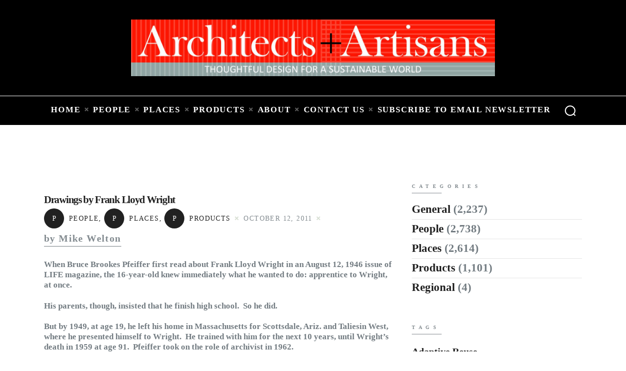

--- FILE ---
content_type: text/html; charset=UTF-8
request_url: https://architectsandartisans.com/blog/drawings-by-frank-lloyd-wright/
body_size: 19013
content:
<!DOCTYPE html>
<html lang="en-US" class="no-js scheme_default">
<head>
			<meta charset="UTF-8">
		<meta name="viewport" content="width=device-width, initial-scale=1, maximum-scale=1">
		<meta name="format-detection" content="telephone=no">
		<link rel="profile" href="//gmpg.org/xfn/11">
		<link rel="pingback" href="https://architectsandartisans.com/blog/xmlrpc.php">
		<meta name='robots' content='index, follow, max-image-preview:large, max-snippet:-1, max-video-preview:-1' />
	<style>img:is([sizes="auto" i], [sizes^="auto," i]) { contain-intrinsic-size: 3000px 1500px }</style>
	
	<!-- This site is optimized with the Yoast SEO plugin v26.7 - https://yoast.com/wordpress/plugins/seo/ -->
	<title>Drawings by Frank Lloyd Wright | Architects + Artisans</title>
	<link rel="canonical" href="https://architectsandartisans.com/blog/drawings-by-frank-lloyd-wright/" />
	<meta property="og:locale" content="en_US" />
	<meta property="og:type" content="article" />
	<meta property="og:title" content="Drawings by Frank Lloyd Wright | Architects + Artisans" />
	<meta property="og:description" content="When Bruce Brookes Pfeiffer first read about Frank Lloyd Wright in an August 12, 1946 issue of LIFE magazine, the 16-year-old knew&hellip;" />
	<meta property="og:url" content="https://architectsandartisans.com/blog/drawings-by-frank-lloyd-wright/" />
	<meta property="og:site_name" content="Architects + Artisans" />
	<meta property="article:published_time" content="2011-10-12T13:35:42+00:00" />
	<meta property="article:modified_time" content="2011-10-12T13:54:42+00:00" />
	<meta name="author" content="Mike Welton" />
	<meta name="twitter:card" content="summary_large_image" />
	<meta name="twitter:label1" content="Written by" />
	<meta name="twitter:data1" content="Mike Welton" />
	<meta name="twitter:label2" content="Est. reading time" />
	<meta name="twitter:data2" content="1 minute" />
	<script type="application/ld+json" class="yoast-schema-graph">{"@context":"https://schema.org","@graph":[{"@type":"Article","@id":"https://architectsandartisans.com/blog/drawings-by-frank-lloyd-wright/#article","isPartOf":{"@id":"https://architectsandartisans.com/blog/drawings-by-frank-lloyd-wright/"},"author":{"name":"Mike Welton","@id":"https://architectsandartisans.com/blog/#/schema/person/156cb9b86806c70a9c892322c945531b"},"headline":"Drawings by Frank Lloyd Wright","datePublished":"2011-10-12T13:35:42+00:00","dateModified":"2011-10-12T13:54:42+00:00","mainEntityOfPage":{"@id":"https://architectsandartisans.com/blog/drawings-by-frank-lloyd-wright/"},"wordCount":289,"commentCount":2,"keywords":["featured","Frank Llloyd Wrigh Designs"],"articleSection":["People","Places","Products"],"inLanguage":"en-US"},{"@type":"WebPage","@id":"https://architectsandartisans.com/blog/drawings-by-frank-lloyd-wright/","url":"https://architectsandartisans.com/blog/drawings-by-frank-lloyd-wright/","name":"Drawings by Frank Lloyd Wright | Architects + Artisans","isPartOf":{"@id":"https://architectsandartisans.com/blog/#website"},"datePublished":"2011-10-12T13:35:42+00:00","dateModified":"2011-10-12T13:54:42+00:00","author":{"@id":"https://architectsandartisans.com/blog/#/schema/person/156cb9b86806c70a9c892322c945531b"},"breadcrumb":{"@id":"https://architectsandartisans.com/blog/drawings-by-frank-lloyd-wright/#breadcrumb"},"inLanguage":"en-US","potentialAction":[{"@type":"ReadAction","target":["https://architectsandartisans.com/blog/drawings-by-frank-lloyd-wright/"]}]},{"@type":"BreadcrumbList","@id":"https://architectsandartisans.com/blog/drawings-by-frank-lloyd-wright/#breadcrumb","itemListElement":[{"@type":"ListItem","position":1,"name":"Home","item":"https://architectsandartisans.com/blog/"},{"@type":"ListItem","position":2,"name":"Drawings by Frank Lloyd Wright"}]},{"@type":"WebSite","@id":"https://architectsandartisans.com/blog/#website","url":"https://architectsandartisans.com/blog/","name":"Architects + Artisans","description":"","potentialAction":[{"@type":"SearchAction","target":{"@type":"EntryPoint","urlTemplate":"https://architectsandartisans.com/blog/?s={search_term_string}"},"query-input":{"@type":"PropertyValueSpecification","valueRequired":true,"valueName":"search_term_string"}}],"inLanguage":"en-US"},{"@type":"Person","@id":"https://architectsandartisans.com/blog/#/schema/person/156cb9b86806c70a9c892322c945531b","name":"Mike Welton","image":{"@type":"ImageObject","inLanguage":"en-US","@id":"https://architectsandartisans.com/blog/#/schema/person/image/","url":"https://secure.gravatar.com/avatar/40f47f3e2c36cb48d8c92f0233c3cf233e3c6ea0f7807e5ac5442722254a9255?s=96&d=mm&r=g","contentUrl":"https://secure.gravatar.com/avatar/40f47f3e2c36cb48d8c92f0233c3cf233e3c6ea0f7807e5ac5442722254a9255?s=96&d=mm&r=g","caption":"Mike Welton"},"sameAs":["https://architectsandartisans.com/blog/"],"url":"https://architectsandartisans.com/blog/author/mike/"}]}</script>
	<!-- / Yoast SEO plugin. -->


<link rel='dns-prefetch' href='//ajax.googleapis.com' />
<link rel='dns-prefetch' href='//fonts.googleapis.com' />
<link rel="alternate" type="application/rss+xml" title="Architects + Artisans &raquo; Feed" href="https://architectsandartisans.com/blog/feed/" />
<meta property="og:site_name" content="Architects + Artisans" />
			<meta property="og:description" content="" />
			<meta property="og:type" content="website" /><script type="text/javascript">
/* <![CDATA[ */
window._wpemojiSettings = {"baseUrl":"https:\/\/s.w.org\/images\/core\/emoji\/16.0.1\/72x72\/","ext":".png","svgUrl":"https:\/\/s.w.org\/images\/core\/emoji\/16.0.1\/svg\/","svgExt":".svg","source":{"concatemoji":"https:\/\/architectsandartisans.com\/blog\/wp-includes\/js\/wp-emoji-release.min.js?ver=6.8.3"}};
/*! This file is auto-generated */
!function(s,n){var o,i,e;function c(e){try{var t={supportTests:e,timestamp:(new Date).valueOf()};sessionStorage.setItem(o,JSON.stringify(t))}catch(e){}}function p(e,t,n){e.clearRect(0,0,e.canvas.width,e.canvas.height),e.fillText(t,0,0);var t=new Uint32Array(e.getImageData(0,0,e.canvas.width,e.canvas.height).data),a=(e.clearRect(0,0,e.canvas.width,e.canvas.height),e.fillText(n,0,0),new Uint32Array(e.getImageData(0,0,e.canvas.width,e.canvas.height).data));return t.every(function(e,t){return e===a[t]})}function u(e,t){e.clearRect(0,0,e.canvas.width,e.canvas.height),e.fillText(t,0,0);for(var n=e.getImageData(16,16,1,1),a=0;a<n.data.length;a++)if(0!==n.data[a])return!1;return!0}function f(e,t,n,a){switch(t){case"flag":return n(e,"\ud83c\udff3\ufe0f\u200d\u26a7\ufe0f","\ud83c\udff3\ufe0f\u200b\u26a7\ufe0f")?!1:!n(e,"\ud83c\udde8\ud83c\uddf6","\ud83c\udde8\u200b\ud83c\uddf6")&&!n(e,"\ud83c\udff4\udb40\udc67\udb40\udc62\udb40\udc65\udb40\udc6e\udb40\udc67\udb40\udc7f","\ud83c\udff4\u200b\udb40\udc67\u200b\udb40\udc62\u200b\udb40\udc65\u200b\udb40\udc6e\u200b\udb40\udc67\u200b\udb40\udc7f");case"emoji":return!a(e,"\ud83e\udedf")}return!1}function g(e,t,n,a){var r="undefined"!=typeof WorkerGlobalScope&&self instanceof WorkerGlobalScope?new OffscreenCanvas(300,150):s.createElement("canvas"),o=r.getContext("2d",{willReadFrequently:!0}),i=(o.textBaseline="top",o.font="600 32px Arial",{});return e.forEach(function(e){i[e]=t(o,e,n,a)}),i}function t(e){var t=s.createElement("script");t.src=e,t.defer=!0,s.head.appendChild(t)}"undefined"!=typeof Promise&&(o="wpEmojiSettingsSupports",i=["flag","emoji"],n.supports={everything:!0,everythingExceptFlag:!0},e=new Promise(function(e){s.addEventListener("DOMContentLoaded",e,{once:!0})}),new Promise(function(t){var n=function(){try{var e=JSON.parse(sessionStorage.getItem(o));if("object"==typeof e&&"number"==typeof e.timestamp&&(new Date).valueOf()<e.timestamp+604800&&"object"==typeof e.supportTests)return e.supportTests}catch(e){}return null}();if(!n){if("undefined"!=typeof Worker&&"undefined"!=typeof OffscreenCanvas&&"undefined"!=typeof URL&&URL.createObjectURL&&"undefined"!=typeof Blob)try{var e="postMessage("+g.toString()+"("+[JSON.stringify(i),f.toString(),p.toString(),u.toString()].join(",")+"));",a=new Blob([e],{type:"text/javascript"}),r=new Worker(URL.createObjectURL(a),{name:"wpTestEmojiSupports"});return void(r.onmessage=function(e){c(n=e.data),r.terminate(),t(n)})}catch(e){}c(n=g(i,f,p,u))}t(n)}).then(function(e){for(var t in e)n.supports[t]=e[t],n.supports.everything=n.supports.everything&&n.supports[t],"flag"!==t&&(n.supports.everythingExceptFlag=n.supports.everythingExceptFlag&&n.supports[t]);n.supports.everythingExceptFlag=n.supports.everythingExceptFlag&&!n.supports.flag,n.DOMReady=!1,n.readyCallback=function(){n.DOMReady=!0}}).then(function(){return e}).then(function(){var e;n.supports.everything||(n.readyCallback(),(e=n.source||{}).concatemoji?t(e.concatemoji):e.wpemoji&&e.twemoji&&(t(e.twemoji),t(e.wpemoji)))}))}((window,document),window._wpemojiSettings);
/* ]]> */
</script>
<link property="stylesheet" rel='stylesheet' id='litespeed-cache-dummy-css' href='https://architectsandartisans.com/blog/wp-content/plugins/litespeed-cache/assets/css/litespeed-dummy.css?ver=6.8.3' type='text/css' media='all' />
<style id='wp-emoji-styles-inline-css' type='text/css'>

	img.wp-smiley, img.emoji {
		display: inline !important;
		border: none !important;
		box-shadow: none !important;
		height: 1em !important;
		width: 1em !important;
		margin: 0 0.07em !important;
		vertical-align: -0.1em !important;
		background: none !important;
		padding: 0 !important;
	}
</style>
<link property="stylesheet" rel='stylesheet' id='wp-block-library-css' href='https://architectsandartisans.com/blog/wp-includes/css/dist/block-library/style.min.css?ver=6.8.3' type='text/css' media='all' />
<style id='classic-theme-styles-inline-css' type='text/css'>
/*! This file is auto-generated */
.wp-block-button__link{color:#fff;background-color:#32373c;border-radius:9999px;box-shadow:none;text-decoration:none;padding:calc(.667em + 2px) calc(1.333em + 2px);font-size:1.125em}.wp-block-file__button{background:#32373c;color:#fff;text-decoration:none}
</style>
<style id='global-styles-inline-css' type='text/css'>
:root{--wp--preset--aspect-ratio--square: 1;--wp--preset--aspect-ratio--4-3: 4/3;--wp--preset--aspect-ratio--3-4: 3/4;--wp--preset--aspect-ratio--3-2: 3/2;--wp--preset--aspect-ratio--2-3: 2/3;--wp--preset--aspect-ratio--16-9: 16/9;--wp--preset--aspect-ratio--9-16: 9/16;--wp--preset--color--black: #000000;--wp--preset--color--cyan-bluish-gray: #abb8c3;--wp--preset--color--white: #ffffff;--wp--preset--color--pale-pink: #f78da7;--wp--preset--color--vivid-red: #cf2e2e;--wp--preset--color--luminous-vivid-orange: #ff6900;--wp--preset--color--luminous-vivid-amber: #fcb900;--wp--preset--color--light-green-cyan: #7bdcb5;--wp--preset--color--vivid-green-cyan: #00d084;--wp--preset--color--pale-cyan-blue: #8ed1fc;--wp--preset--color--vivid-cyan-blue: #0693e3;--wp--preset--color--vivid-purple: #9b51e0;--wp--preset--color--bg-color: #ffffff;--wp--preset--color--bd-color: #e5e5e5;--wp--preset--color--text: #727b81;--wp--preset--color--text-dark: #212121;--wp--preset--color--text-light: #838b90;--wp--preset--color--text-link: #212121;--wp--preset--color--text-hover: #727b81;--wp--preset--color--text-link-2: #3efdce;--wp--preset--color--text-hover-2: #8be77c;--wp--preset--color--text-link-3: #ddb837;--wp--preset--color--text-hover-3: #eec432;--wp--preset--gradient--vivid-cyan-blue-to-vivid-purple: linear-gradient(135deg,rgba(6,147,227,1) 0%,rgb(155,81,224) 100%);--wp--preset--gradient--light-green-cyan-to-vivid-green-cyan: linear-gradient(135deg,rgb(122,220,180) 0%,rgb(0,208,130) 100%);--wp--preset--gradient--luminous-vivid-amber-to-luminous-vivid-orange: linear-gradient(135deg,rgba(252,185,0,1) 0%,rgba(255,105,0,1) 100%);--wp--preset--gradient--luminous-vivid-orange-to-vivid-red: linear-gradient(135deg,rgba(255,105,0,1) 0%,rgb(207,46,46) 100%);--wp--preset--gradient--very-light-gray-to-cyan-bluish-gray: linear-gradient(135deg,rgb(238,238,238) 0%,rgb(169,184,195) 100%);--wp--preset--gradient--cool-to-warm-spectrum: linear-gradient(135deg,rgb(74,234,220) 0%,rgb(151,120,209) 20%,rgb(207,42,186) 40%,rgb(238,44,130) 60%,rgb(251,105,98) 80%,rgb(254,248,76) 100%);--wp--preset--gradient--blush-light-purple: linear-gradient(135deg,rgb(255,206,236) 0%,rgb(152,150,240) 100%);--wp--preset--gradient--blush-bordeaux: linear-gradient(135deg,rgb(254,205,165) 0%,rgb(254,45,45) 50%,rgb(107,0,62) 100%);--wp--preset--gradient--luminous-dusk: linear-gradient(135deg,rgb(255,203,112) 0%,rgb(199,81,192) 50%,rgb(65,88,208) 100%);--wp--preset--gradient--pale-ocean: linear-gradient(135deg,rgb(255,245,203) 0%,rgb(182,227,212) 50%,rgb(51,167,181) 100%);--wp--preset--gradient--electric-grass: linear-gradient(135deg,rgb(202,248,128) 0%,rgb(113,206,126) 100%);--wp--preset--gradient--midnight: linear-gradient(135deg,rgb(2,3,129) 0%,rgb(40,116,252) 100%);--wp--preset--font-size--small: 13px;--wp--preset--font-size--medium: 20px;--wp--preset--font-size--large: 36px;--wp--preset--font-size--x-large: 42px;--wp--preset--spacing--20: 0.44rem;--wp--preset--spacing--30: 0.67rem;--wp--preset--spacing--40: 1rem;--wp--preset--spacing--50: 1.5rem;--wp--preset--spacing--60: 2.25rem;--wp--preset--spacing--70: 3.38rem;--wp--preset--spacing--80: 5.06rem;--wp--preset--shadow--natural: 6px 6px 9px rgba(0, 0, 0, 0.2);--wp--preset--shadow--deep: 12px 12px 50px rgba(0, 0, 0, 0.4);--wp--preset--shadow--sharp: 6px 6px 0px rgba(0, 0, 0, 0.2);--wp--preset--shadow--outlined: 6px 6px 0px -3px rgba(255, 255, 255, 1), 6px 6px rgba(0, 0, 0, 1);--wp--preset--shadow--crisp: 6px 6px 0px rgba(0, 0, 0, 1);}:where(.is-layout-flex){gap: 0.5em;}:where(.is-layout-grid){gap: 0.5em;}body .is-layout-flex{display: flex;}.is-layout-flex{flex-wrap: wrap;align-items: center;}.is-layout-flex > :is(*, div){margin: 0;}body .is-layout-grid{display: grid;}.is-layout-grid > :is(*, div){margin: 0;}:where(.wp-block-columns.is-layout-flex){gap: 2em;}:where(.wp-block-columns.is-layout-grid){gap: 2em;}:where(.wp-block-post-template.is-layout-flex){gap: 1.25em;}:where(.wp-block-post-template.is-layout-grid){gap: 1.25em;}.has-black-color{color: var(--wp--preset--color--black) !important;}.has-cyan-bluish-gray-color{color: var(--wp--preset--color--cyan-bluish-gray) !important;}.has-white-color{color: var(--wp--preset--color--white) !important;}.has-pale-pink-color{color: var(--wp--preset--color--pale-pink) !important;}.has-vivid-red-color{color: var(--wp--preset--color--vivid-red) !important;}.has-luminous-vivid-orange-color{color: var(--wp--preset--color--luminous-vivid-orange) !important;}.has-luminous-vivid-amber-color{color: var(--wp--preset--color--luminous-vivid-amber) !important;}.has-light-green-cyan-color{color: var(--wp--preset--color--light-green-cyan) !important;}.has-vivid-green-cyan-color{color: var(--wp--preset--color--vivid-green-cyan) !important;}.has-pale-cyan-blue-color{color: var(--wp--preset--color--pale-cyan-blue) !important;}.has-vivid-cyan-blue-color{color: var(--wp--preset--color--vivid-cyan-blue) !important;}.has-vivid-purple-color{color: var(--wp--preset--color--vivid-purple) !important;}.has-black-background-color{background-color: var(--wp--preset--color--black) !important;}.has-cyan-bluish-gray-background-color{background-color: var(--wp--preset--color--cyan-bluish-gray) !important;}.has-white-background-color{background-color: var(--wp--preset--color--white) !important;}.has-pale-pink-background-color{background-color: var(--wp--preset--color--pale-pink) !important;}.has-vivid-red-background-color{background-color: var(--wp--preset--color--vivid-red) !important;}.has-luminous-vivid-orange-background-color{background-color: var(--wp--preset--color--luminous-vivid-orange) !important;}.has-luminous-vivid-amber-background-color{background-color: var(--wp--preset--color--luminous-vivid-amber) !important;}.has-light-green-cyan-background-color{background-color: var(--wp--preset--color--light-green-cyan) !important;}.has-vivid-green-cyan-background-color{background-color: var(--wp--preset--color--vivid-green-cyan) !important;}.has-pale-cyan-blue-background-color{background-color: var(--wp--preset--color--pale-cyan-blue) !important;}.has-vivid-cyan-blue-background-color{background-color: var(--wp--preset--color--vivid-cyan-blue) !important;}.has-vivid-purple-background-color{background-color: var(--wp--preset--color--vivid-purple) !important;}.has-black-border-color{border-color: var(--wp--preset--color--black) !important;}.has-cyan-bluish-gray-border-color{border-color: var(--wp--preset--color--cyan-bluish-gray) !important;}.has-white-border-color{border-color: var(--wp--preset--color--white) !important;}.has-pale-pink-border-color{border-color: var(--wp--preset--color--pale-pink) !important;}.has-vivid-red-border-color{border-color: var(--wp--preset--color--vivid-red) !important;}.has-luminous-vivid-orange-border-color{border-color: var(--wp--preset--color--luminous-vivid-orange) !important;}.has-luminous-vivid-amber-border-color{border-color: var(--wp--preset--color--luminous-vivid-amber) !important;}.has-light-green-cyan-border-color{border-color: var(--wp--preset--color--light-green-cyan) !important;}.has-vivid-green-cyan-border-color{border-color: var(--wp--preset--color--vivid-green-cyan) !important;}.has-pale-cyan-blue-border-color{border-color: var(--wp--preset--color--pale-cyan-blue) !important;}.has-vivid-cyan-blue-border-color{border-color: var(--wp--preset--color--vivid-cyan-blue) !important;}.has-vivid-purple-border-color{border-color: var(--wp--preset--color--vivid-purple) !important;}.has-vivid-cyan-blue-to-vivid-purple-gradient-background{background: var(--wp--preset--gradient--vivid-cyan-blue-to-vivid-purple) !important;}.has-light-green-cyan-to-vivid-green-cyan-gradient-background{background: var(--wp--preset--gradient--light-green-cyan-to-vivid-green-cyan) !important;}.has-luminous-vivid-amber-to-luminous-vivid-orange-gradient-background{background: var(--wp--preset--gradient--luminous-vivid-amber-to-luminous-vivid-orange) !important;}.has-luminous-vivid-orange-to-vivid-red-gradient-background{background: var(--wp--preset--gradient--luminous-vivid-orange-to-vivid-red) !important;}.has-very-light-gray-to-cyan-bluish-gray-gradient-background{background: var(--wp--preset--gradient--very-light-gray-to-cyan-bluish-gray) !important;}.has-cool-to-warm-spectrum-gradient-background{background: var(--wp--preset--gradient--cool-to-warm-spectrum) !important;}.has-blush-light-purple-gradient-background{background: var(--wp--preset--gradient--blush-light-purple) !important;}.has-blush-bordeaux-gradient-background{background: var(--wp--preset--gradient--blush-bordeaux) !important;}.has-luminous-dusk-gradient-background{background: var(--wp--preset--gradient--luminous-dusk) !important;}.has-pale-ocean-gradient-background{background: var(--wp--preset--gradient--pale-ocean) !important;}.has-electric-grass-gradient-background{background: var(--wp--preset--gradient--electric-grass) !important;}.has-midnight-gradient-background{background: var(--wp--preset--gradient--midnight) !important;}.has-small-font-size{font-size: var(--wp--preset--font-size--small) !important;}.has-medium-font-size{font-size: var(--wp--preset--font-size--medium) !important;}.has-large-font-size{font-size: var(--wp--preset--font-size--large) !important;}.has-x-large-font-size{font-size: var(--wp--preset--font-size--x-large) !important;}
:where(.wp-block-post-template.is-layout-flex){gap: 1.25em;}:where(.wp-block-post-template.is-layout-grid){gap: 1.25em;}
:where(.wp-block-columns.is-layout-flex){gap: 2em;}:where(.wp-block-columns.is-layout-grid){gap: 2em;}
:root :where(.wp-block-pullquote){font-size: 1.5em;line-height: 1.6;}
</style>
<link property="stylesheet" rel='stylesheet' id='contact-form-7-css' href='https://architectsandartisans.com/blog/wp-content/plugins/contact-form-7/includes/css/styles.css?ver=6.1.1' type='text/css' media='all' />
<link property="stylesheet" rel='stylesheet' id='esg-plugin-settings-css' href='https://architectsandartisans.com/blog/wp-content/plugins/essential-grid/public/assets/css/settings.css?ver=3.0.17.1' type='text/css' media='all' />
<link property="stylesheet" rel='stylesheet' id='tp-fontello-css' href='https://architectsandartisans.com/blog/wp-content/plugins/essential-grid/public/assets/font/fontello/css/fontello.css?ver=3.0.17.1' type='text/css' media='all' />
<link property="stylesheet" rel='stylesheet' id='trx_addons-icons-css' href='https://architectsandartisans.com/blog/wp-content/plugins/trx_addons/css/font-icons/css/trx_addons_icons-embedded.css' type='text/css' media='all' />
<link property="stylesheet" rel='stylesheet' id='jquery-swiper-css' href='https://architectsandartisans.com/blog/wp-content/plugins/trx_addons/js/swiper/swiper.min.css' type='text/css' media='all' />
<link property="stylesheet" rel='stylesheet' id='magnific-popup-css' href='https://architectsandartisans.com/blog/wp-content/plugins/trx_addons/js/magnific/magnific-popup.min.css' type='text/css' media='all' />
<link property="stylesheet" rel='stylesheet' id='trx_addons-css' href='https://architectsandartisans.com/blog/wp-content/plugins/trx_addons/css/trx_addons.css' type='text/css' media='all' />
<link property="stylesheet" rel='stylesheet' id='trx_addons-animation-css' href='https://architectsandartisans.com/blog/wp-content/plugins/trx_addons/css/trx_addons.animation.css' type='text/css' media='all' />
<link property="stylesheet" rel='stylesheet' id='trx_socials-icons-css' href='https://architectsandartisans.com/blog/wp-content/plugins/trx_socials/assets/css/font_icons/css/trx_socials_icons.css' type='text/css' media='all' />
<link property="stylesheet" rel='stylesheet' id='trx_socials-widget_instagram-css' href='https://architectsandartisans.com/blog/wp-content/plugins/trx_socials/widgets/instagram/instagram.css' type='text/css' media='all' />
<link property="stylesheet" rel='stylesheet' id='jquery-ui-style-css' href='https://ajax.googleapis.com/ajax/libs/jqueryui/1.11.4/themes/ui-darkness/jquery-ui.css?ver=1.11.4' type='text/css' media='all' />
<link property="stylesheet" rel='stylesheet' id='elementor-frontend-css' href='https://architectsandartisans.com/blog/wp-content/plugins/elementor/assets/css/frontend.min.css?ver=3.31.3' type='text/css' media='all' />
<style id='elementor-frontend-inline-css' type='text/css'>
.elementor-kit-86831{--e-global-color-primary:#6EC1E4;--e-global-color-secondary:#54595F;--e-global-color-text:#7A7A7A;--e-global-color-accent:#61CE70;--e-global-typography-primary-font-family:"Roboto";--e-global-typography-primary-font-weight:600;--e-global-typography-secondary-font-family:"Roboto Slab";--e-global-typography-secondary-font-weight:400;--e-global-typography-text-font-family:"Roboto";--e-global-typography-text-font-weight:400;--e-global-typography-accent-font-family:"Roboto";--e-global-typography-accent-font-weight:500;color:#000000;font-family:"Times New Roman", Sans-serif;font-size:17px;}.elementor-kit-86831 e-page-transition{background-color:#FFBC7D;}.elementor-kit-86831 h1{font-family:"Times New Roman", Sans-serif;font-weight:600;}.elementor-kit-86831 h2{font-family:"Times New Roman", Sans-serif;font-weight:600;}.elementor-kit-86831 h3{font-family:"Times New Roman", Sans-serif;}.elementor-kit-86831 h4{font-family:"Times New Roman", Sans-serif;}.elementor-kit-86831 h5{font-family:"Times New Roman", Sans-serif;}.elementor-kit-86831 h6{font-family:"Times New Roman", Sans-serif;}.elementor-section.elementor-section-boxed > .elementor-container{max-width:1140px;}.e-con{--container-max-width:1140px;}.elementor-widget:not(:last-child){margin-block-end:20px;}.elementor-element{--widgets-spacing:20px 20px;--widgets-spacing-row:20px;--widgets-spacing-column:20px;}{}h1.entry-title{display:var(--page-title-display);}@media(max-width:1024px){.elementor-section.elementor-section-boxed > .elementor-container{max-width:1024px;}.e-con{--container-max-width:1024px;}}@media(max-width:767px){.elementor-section.elementor-section-boxed > .elementor-container{max-width:767px;}.e-con{--container-max-width:767px;}}
</style>
<link property="stylesheet" rel='stylesheet' id='font-awesome-5-all-css' href='https://architectsandartisans.com/blog/wp-content/plugins/elementor/assets/lib/font-awesome/css/all.min.css?ver=3.31.3' type='text/css' media='all' />
<link property="stylesheet" rel='stylesheet' id='font-awesome-4-shim-css' href='https://architectsandartisans.com/blog/wp-content/plugins/elementor/assets/lib/font-awesome/css/v4-shims.min.css?ver=3.31.3' type='text/css' media='all' />
<link property="stylesheet" rel='stylesheet' id='elementor-gf-local-roboto-css' href='https://architectsandartisans.com/blog/wp-content/uploads/elementor/google-fonts/css/roboto.css?ver=1751186245' type='text/css' media='all' />
<link property="stylesheet" rel='stylesheet' id='elementor-gf-local-robotoslab-css' href='https://architectsandartisans.com/blog/wp-content/uploads/elementor/google-fonts/css/robotoslab.css?ver=1751186271' type='text/css' media='all' />
<link property="stylesheet" rel='stylesheet' id='wp-pagenavi-css' href='https://architectsandartisans.com/blog/wp-content/plugins/wp-pagenavi/pagenavi-css.css?ver=2.70' type='text/css' media='all' />
<link property="stylesheet" rel='stylesheet' id='wpstg-admin-all-pages-style-css' href='https://architectsandartisans.com/blog/wp-content/plugins/wp-staging-pro/assets/css/dist/wpstg-admin-all-pages.min.css?ver=1704138632' type='text/css' media='all' />
<link property="stylesheet" rel='stylesheet' id='marcell-font-google_fonts-css' href='https://fonts.googleapis.com/css?family=Times:300,300italic,400,400italic,700,700italic|Times:400,400italic,700,700italic|Times:400,400italic,700,700italic|Times:400,400italic,700,700italic|Times:400,400italic,700,700italic&#038;subset=latin,latin-ext' type='text/css' media='all' />
<link property="stylesheet" rel='stylesheet' id='fontello-icons-css' href='https://architectsandartisans.com/blog/wp-content/themes/marcell/css/font-icons/css/fontello-embedded.css' type='text/css' media='all' />
<link property="stylesheet" rel='stylesheet' id='marcell-main-css' href='https://architectsandartisans.com/blog/wp-content/themes/marcell/style.css' type='text/css' media='all' />
<style id='marcell-main-inline-css' type='text/css'>
.post-navigation .nav-previous a .nav-arrow { background-color: rgba(128,128,128,0.05); border:1px solid rgba(128,128,128,0.1); }.post-navigation .nav-previous a .nav-arrow:after { top: 0; opacity: 1; }.post-navigation .nav-next a .nav-arrow { background-color: rgba(128,128,128,0.05); border-color:rgba(128,128,128,0.1); }.post-navigation .nav-next a .nav-arrow:after { top: 0; opacity: 1; }
</style>
<link property="stylesheet" rel='stylesheet' id='marcell-custom-css' href='https://architectsandartisans.com/blog/wp-content/themes/marcell/css/__custom.css' type='text/css' media='all' />
<link property="stylesheet" rel='stylesheet' id='marcell-color-default-css' href='https://architectsandartisans.com/blog/wp-content/themes/marcell/css/__colors_default.css' type='text/css' media='all' />
<link property="stylesheet" rel='stylesheet' id='marcell-color-dark-css' href='https://architectsandartisans.com/blog/wp-content/themes/marcell/css/__colors_dark.css' type='text/css' media='all' />
<link property="stylesheet" rel='stylesheet' id='mediaelement-css' href='https://architectsandartisans.com/blog/wp-includes/js/mediaelement/mediaelementplayer-legacy.min.css?ver=4.2.17' type='text/css' media='all' />
<link property="stylesheet" rel='stylesheet' id='wp-mediaelement-css' href='https://architectsandartisans.com/blog/wp-includes/js/mediaelement/wp-mediaelement.min.css?ver=6.8.3' type='text/css' media='all' />
<link property="stylesheet" rel='stylesheet' id='trx_addons-responsive-css' href='https://architectsandartisans.com/blog/wp-content/plugins/trx_addons/css/trx_addons.responsive.css' type='text/css' media='all' />
<link property="stylesheet" rel='stylesheet' id='marcell-responsive-css' href='https://architectsandartisans.com/blog/wp-content/themes/marcell/css/responsive.css' type='text/css' media='all' />
<script type="text/javascript" src="https://architectsandartisans.com/blog/wp-includes/js/jquery/jquery.min.js?ver=3.7.1" id="jquery-core-js"></script>
<script type="text/javascript" src="https://architectsandartisans.com/blog/wp-includes/js/jquery/jquery-migrate.min.js?ver=3.4.1" id="jquery-migrate-js"></script>
<script type="text/javascript" src="https://architectsandartisans.com/blog/wp-content/plugins/elementor/assets/lib/font-awesome/js/v4-shims.min.js?ver=3.31.3" id="font-awesome-4-shim-js"></script>
<script type="text/javascript" id="wpstg-global-js-extra">
/* <![CDATA[ */
var wpstg = {"nonce":"41c1357a13"};
/* ]]> */
</script>
<script type="text/javascript" src="https://architectsandartisans.com/blog/wp-content/plugins/wp-staging-pro/assets/js/dist/wpstg-blank-loader.js?ver=6.8.3" id="wpstg-global-js"></script>
<script type="text/javascript" src="https://architectsandartisans.com/blog/wp-content/plugins/wp-staging-pro/assets/js/dist/pro/wpstg-admin-all-pages.min.js?ver=1704138632" id="wpstg-admin-all-pages-script-js"></script>
<link rel="https://api.w.org/" href="https://architectsandartisans.com/blog/wp-json/" /><link rel="alternate" title="JSON" type="application/json" href="https://architectsandartisans.com/blog/wp-json/wp/v2/posts/10675" /><link rel="EditURI" type="application/rsd+xml" title="RSD" href="https://architectsandartisans.com/blog/xmlrpc.php?rsd" />
<meta name="generator" content="WordPress 6.8.3" />
<link rel='shortlink' href='https://architectsandartisans.com/blog/?p=10675' />
<link rel="alternate" title="oEmbed (JSON)" type="application/json+oembed" href="https://architectsandartisans.com/blog/wp-json/oembed/1.0/embed?url=https%3A%2F%2Farchitectsandartisans.com%2Fblog%2Fdrawings-by-frank-lloyd-wright%2F" />
<link rel="alternate" title="oEmbed (XML)" type="text/xml+oembed" href="https://architectsandartisans.com/blog/wp-json/oembed/1.0/embed?url=https%3A%2F%2Farchitectsandartisans.com%2Fblog%2Fdrawings-by-frank-lloyd-wright%2F&#038;format=xml" />
<!-- Google tag (gtag.js) -->
<script async src="https://www.googletagmanager.com/gtag/js?id=G-033QRNF74F"></script>
<script>
  window.dataLayer = window.dataLayer || [];
  function gtag(){dataLayer.push(arguments);}
  gtag('js', new Date());

  gtag('config', 'G-033QRNF74F');
</script></head>

<body class="wp-singular post-template-default single single-post postid-10675 single-format-standard wp-theme-marcell ua_chrome eio-default metaslider-plugin body_tag scheme_default blog_mode_post body_style_wide is_single sidebar_show sidebar_right trx_addons_present header_type_custom header_style_header-custom-86780 header_position_default  no_layout elementor-default elementor-kit-86831">

	
	
	<div class="body_wrap">

		<div class="page_wrap"><header class="top_panel top_panel_custom top_panel_custom_86780 top_panel_custom_elementor-header-default without_bg_image"><style id="elementor-post-86780">.elementor-86780 .elementor-element.elementor-element-3461d22d:not(.elementor-motion-effects-element-type-background), .elementor-86780 .elementor-element.elementor-element-3461d22d > .elementor-motion-effects-container > .elementor-motion-effects-layer{background-color:#000000;}.elementor-86780 .elementor-element.elementor-element-3461d22d{transition:background 0.3s, border 0.3s, border-radius 0.3s, box-shadow 0.3s;margin-top:0px;margin-bottom:1px;padding:40px 0px 40px 0px;}.elementor-86780 .elementor-element.elementor-element-3461d22d > .elementor-background-overlay{transition:background 0.3s, border-radius 0.3s, opacity 0.3s;}.elementor-86780 .elementor-element.elementor-element-5771dcab img{width:60%;}.elementor-86780 .elementor-element.elementor-element-58dda4c8:not(.elementor-motion-effects-element-type-background), .elementor-86780 .elementor-element.elementor-element-58dda4c8 > .elementor-motion-effects-container > .elementor-motion-effects-layer{background-color:#000000;}.elementor-86780 .elementor-element.elementor-element-58dda4c8{transition:background 0.3s, border 0.3s, border-radius 0.3s, box-shadow 0.3s;margin-top:0px;margin-bottom:0px;padding:0px 0px 0px 0px;}.elementor-86780 .elementor-element.elementor-element-58dda4c8 > .elementor-background-overlay{transition:background 0.3s, border-radius 0.3s, opacity 0.3s;}@media(max-width:767px){.elementor-86780 .elementor-element.elementor-element-5771dcab img{width:100%;}.elementor-86780 .elementor-element.elementor-element-58dda4c8{padding:20px 0px 20px 0px;}}</style><style>.elementor-86780 .elementor-element.elementor-element-3461d22d:not(.elementor-motion-effects-element-type-background), .elementor-86780 .elementor-element.elementor-element-3461d22d > .elementor-motion-effects-container > .elementor-motion-effects-layer{background-color:#000000;}.elementor-86780 .elementor-element.elementor-element-3461d22d{transition:background 0.3s, border 0.3s, border-radius 0.3s, box-shadow 0.3s;margin-top:0px;margin-bottom:1px;padding:40px 0px 40px 0px;}.elementor-86780 .elementor-element.elementor-element-3461d22d > .elementor-background-overlay{transition:background 0.3s, border-radius 0.3s, opacity 0.3s;}.elementor-86780 .elementor-element.elementor-element-5771dcab img{width:60%;}.elementor-86780 .elementor-element.elementor-element-58dda4c8:not(.elementor-motion-effects-element-type-background), .elementor-86780 .elementor-element.elementor-element-58dda4c8 > .elementor-motion-effects-container > .elementor-motion-effects-layer{background-color:#000000;}.elementor-86780 .elementor-element.elementor-element-58dda4c8{transition:background 0.3s, border 0.3s, border-radius 0.3s, box-shadow 0.3s;margin-top:0px;margin-bottom:0px;padding:0px 0px 0px 0px;}.elementor-86780 .elementor-element.elementor-element-58dda4c8 > .elementor-background-overlay{transition:background 0.3s, border-radius 0.3s, opacity 0.3s;}@media(max-width:767px){.elementor-86780 .elementor-element.elementor-element-5771dcab img{width:100%;}.elementor-86780 .elementor-element.elementor-element-58dda4c8{padding:20px 0px 20px 0px;}}</style>		<div data-elementor-type="wp-post" data-elementor-id="86780" class="elementor elementor-86780" data-elementor-post-type="cpt_layouts">
						<section class="elementor-section elementor-top-section elementor-element elementor-element-3461d22d elementor-section-full_width elementor-section-stretched elementor-section-height-default elementor-section-height-default" data-id="3461d22d" data-element_type="section" data-settings="{&quot;stretch_section&quot;:&quot;section-stretched&quot;,&quot;background_background&quot;:&quot;classic&quot;}">
						<div class="elementor-container elementor-column-gap-wide">
					<div class="elementor-column elementor-col-100 elementor-top-column elementor-element elementor-element-4d0a4e56 sc_layouts_column_icons_position_left" data-id="4d0a4e56" data-element_type="column">
			<div class="elementor-widget-wrap elementor-element-populated">
						<div class="sc_layouts_item elementor-element elementor-element-5771dcab elementor-widget elementor-widget-image" data-id="5771dcab" data-element_type="widget" data-widget_type="image.default">
				<div class="elementor-widget-container">
															<img width="2560" height="400" src="https://architectsandartisans.com/blog/wp-content/uploads/2023/08/AA-logo-with-tag-gray-3-scaled-1.jpg" class="attachment-full size-full wp-image-86801" alt="" srcset="https://architectsandartisans.com/blog/wp-content/uploads/2023/08/AA-logo-with-tag-gray-3-scaled-1.jpg 2560w, https://architectsandartisans.com/blog/wp-content/uploads/2023/08/AA-logo-with-tag-gray-3-scaled-1-300x47.jpg 300w, https://architectsandartisans.com/blog/wp-content/uploads/2023/08/AA-logo-with-tag-gray-3-scaled-1-1024x160.jpg 1024w, https://architectsandartisans.com/blog/wp-content/uploads/2023/08/AA-logo-with-tag-gray-3-scaled-1-768x120.jpg 768w, https://architectsandartisans.com/blog/wp-content/uploads/2023/08/AA-logo-with-tag-gray-3-scaled-1-1536x240.jpg 1536w, https://architectsandartisans.com/blog/wp-content/uploads/2023/08/AA-logo-with-tag-gray-3-scaled-1-2048x320.jpg 2048w, https://architectsandartisans.com/blog/wp-content/uploads/2023/08/AA-logo-with-tag-gray-3-scaled-1-370x58.jpg 370w, https://architectsandartisans.com/blog/wp-content/uploads/2023/08/AA-logo-with-tag-gray-3-scaled-1-760x119.jpg 760w" sizes="(max-width: 2560px) 100vw, 2560px" />															</div>
				</div>
					</div>
		</div>
					</div>
		</section>
				<section class="elementor-section elementor-top-section elementor-element elementor-element-58dda4c8 elementor-section-stretched scheme_dark elementor-section-full_width elementor-section-height-default elementor-section-height-default" data-id="58dda4c8" data-element_type="section" data-settings="{&quot;stretch_section&quot;:&quot;section-stretched&quot;,&quot;background_background&quot;:&quot;classic&quot;}">
						<div class="elementor-container elementor-column-gap-extended">
					<div class="elementor-column elementor-col-100 elementor-top-column elementor-element elementor-element-271b01f0 sc_layouts_column sc_layouts_column_align_center sc_layouts_column_icons_position_right" data-id="271b01f0" data-element_type="column">
			<div class="elementor-widget-wrap elementor-element-populated">
						<div class="sc_layouts_item elementor-element elementor-element-74a89306 elementor-widget elementor-widget-trx_sc_layouts_menu" data-id="74a89306" data-element_type="widget" data-widget_type="trx_sc_layouts_menu.default">
				<div class="elementor-widget-container">
					<nav class="sc_layouts_menu sc_layouts_menu_default sc_layouts_menu_dir_horizontal menu_hover_fade hide_on_mobile" id="trx_sc_layouts_menu_1498415824" data-animation-in="fadeIn" data-animation-out="fadeOut"		><ul id="menu_main" class="sc_layouts_menu_nav menu_main_nav"><li id="menu-item-89275" class="menu-item menu-item-type-post_type menu-item-object-page menu-item-home menu-item-89275"><a href="https://architectsandartisans.com/blog/"><span>Home</span></a></li><li id="menu-item-89278" class="menu-item menu-item-type-post_type menu-item-object-page menu-item-89278"><a href="https://architectsandartisans.com/blog/people/"><span>People</span></a></li><li id="menu-item-89277" class="menu-item menu-item-type-post_type menu-item-object-page menu-item-89277"><a href="https://architectsandartisans.com/blog/places/"><span>Places</span></a></li><li id="menu-item-89276" class="menu-item menu-item-type-post_type menu-item-object-page menu-item-89276"><a href="https://architectsandartisans.com/blog/products/"><span>Products</span></a></li><li id="menu-item-89279" class="menu-item menu-item-type-post_type menu-item-object-page menu-item-89279"><a href="https://architectsandartisans.com/blog/about/"><span>About</span></a></li><li id="menu-item-40489" class="menu-item menu-item-type-post_type menu-item-object-page menu-item-40489"><a href="https://architectsandartisans.com/blog/contact-us/"><span>Contact Us</span></a></li><li id="menu-item-40487" class="menu-item menu-item-type-post_type menu-item-object-page menu-item-40487"><a href="https://architectsandartisans.com/blog/subscribe-to-email-newsletter/"><span>Subscribe to Email Newsletter</span></a></li></ul></nav><!-- /.sc_layouts_menu --><div class="sc_layouts_iconed_text sc_layouts_menu_mobile_button">
		<a class="sc_layouts_item_link sc_layouts_iconed_text_link" href="#">
			<span class="sc_layouts_item_icon sc_layouts_iconed_text_icon trx_addons_icon-menu"></span>
		</a>
	</div>				</div>
				</div>
				<div class="sc_layouts_item elementor-element elementor-element-15dc8f2d elementor-widget elementor-widget-trx_sc_layouts_search" data-id="15dc8f2d" data-element_type="widget" data-widget_type="trx_sc_layouts_search.default">
				<div class="elementor-widget-container">
					<div id="trx_sc_layouts_search_443739263" class="sc_layouts_search"><div class="search_wrap search_style_expand search_ajax layouts_search">
	<div class="search_form_wrap">
		<form role="search" method="get" class="search_form" action="https://architectsandartisans.com/blog/">
			<input type="text" class="search_field" placeholder="Search" value="" name="s">
			<button type="submit" class="search_submit trx_addons_icon-search"></button>
					</form>
	</div>
	<div class="search_results widget_area"><a href="#" class="search_results_close trx_addons_icon-cancel"></a><div class="search_results_content"></div></div></div></div><!-- /.sc_layouts_search -->				</div>
				</div>
					</div>
		</div>
					</div>
		</section>
				</div>
		</header><div class="menu_mobile_overlay"></div>
<div class="menu_mobile menu_mobile_fullscreen scheme_dark">
	<div class="menu_mobile_inner">
        <div class="content_wrap"><a class="menu_mobile_close icon-cancel"></a><a class="sc_layouts_logo" href="https://architectsandartisans.com/blog/"><img src="//architectsandartisans.com/blog/wp-content/uploads/2023/08/AA-logo-with-tag-gray-3-300x47.jpg" alt="Architects + Artisans" width="300" height="47"></a><div class="search_wrap search_style_fullscreen search_mobile">
	<div class="search_form_wrap">
		<form role="search" method="get" class="search_form" action="https://architectsandartisans.com/blog/">
			<input type="text" class="search_field" placeholder="Search" value="" name="s">
			<button type="submit" class="search_submit trx_addons_icon-search"></button>
							<a class="search_close trx_addons_icon-delete"></a>
					</form>
	</div>
	</div></div>
        <nav itemscope itemtype="//schema.org/SiteNavigationElement" class="menu_mobile_nav_area"><ul id="menu_mobile" class=" menu_mobile_nav"><li class="menu-item menu-item-type-post_type menu-item-object-page menu-item-home menu-item-89275"><a href="https://architectsandartisans.com/blog/"><span>Home</span></a></li><li class="menu-item menu-item-type-post_type menu-item-object-page menu-item-89278"><a href="https://architectsandartisans.com/blog/people/"><span>People</span></a></li><li class="menu-item menu-item-type-post_type menu-item-object-page menu-item-89277"><a href="https://architectsandartisans.com/blog/places/"><span>Places</span></a></li><li class="menu-item menu-item-type-post_type menu-item-object-page menu-item-89276"><a href="https://architectsandartisans.com/blog/products/"><span>Products</span></a></li><li class="menu-item menu-item-type-post_type menu-item-object-page menu-item-89279"><a href="https://architectsandartisans.com/blog/about/"><span>About</span></a></li><li class="menu-item menu-item-type-post_type menu-item-object-page menu-item-40489"><a href="https://architectsandartisans.com/blog/contact-us/"><span>Contact Us</span></a></li><li class="menu-item menu-item-type-post_type menu-item-object-page menu-item-40487"><a href="https://architectsandartisans.com/blog/subscribe-to-email-newsletter/"><span>Subscribe to Email Newsletter</span></a></li></ul></nav><div class="socials_mobile"><a target="_blank" href="https://instagram.com/mikewelton" class="social_item social_item_style_icons social_item_type_icons"><span class="social_icon social_icon_instagram"><span class="icon-instagram"></span></span></a><a target="_blank" href="https://facebook.com/architects-artisans-108775435813213" class="social_item social_item_style_icons social_item_type_icons"><span class="social_icon social_icon_facebook-1"><span class="icon-facebook-1"></span></span></a><a target="_blank" href="https://twitter.com/mikewelton" class="social_item social_item_style_icons social_item_type_icons"><span class="social_icon social_icon_twitter-1"><span class="icon-twitter-1"></span></span></a></div>	</div>
</div>

			<div class="page_content_wrap">

								<div class="content_wrap">
				
									

					<div class="content">
										

<article id="post-10675" class="post_item_single post_type_post post_format_ post-10675 post type-post status-publish format-standard hentry category-people category-places category-products tag-featured tag-frank-llloyd-wrigh-designs">		<div class="post_header entry-header">
			<h3 class="post_title entry-title">Drawings by Frank Lloyd Wright</h3><div class="post_meta">						<span class="post_meta_item post_categories"><a href="https://architectsandartisans.com/blog/category/people/" rel="category tag">People</a>, <a href="https://architectsandartisans.com/blog/category/places/" rel="category tag">Places</a>, <a href="https://architectsandartisans.com/blog/category/products/" rel="category tag">Products</a></span>
												<span class="post_meta_item post_date"><a href="https://architectsandartisans.com/blog/drawings-by-frank-lloyd-wright/">October 12, 2011</a></span>
												<a class="post_meta_item post_author" rel="author" href="https://architectsandartisans.com/blog/author/mike/">
							by Mike Welton						</a>
						</div><!-- .post_meta -->		</div><!-- .post_header -->
			<div class="post_content entry-content" itemprop="mainEntityOfPage">
		<p>When Bruce Brookes Pfeiffer first read about Frank Lloyd Wright in an August 12, 1946 issue of LIFE magazine, the 16-year-old knew immediately what he wanted to do: apprentice to Wright, at once.</p>
<p>His parents, though, insisted that he finish high school.  So he did.</p>
<p>But by 1949, at age 19, he left his home in Massachusetts for Scottsdale, Ariz. and Taliesin West, where he presented himself to Wright.  He trained with him for the next 10 years, until Wright&#8217;s death in 1959 at age 91.  Pfeiffer took on the role of archivist in 1962.</p>
<p>“It was exciting being with him and watching him designing, or just watching him sketch,” Pfeiffer says.  “He was in the business of making architecture, and his drawings were a means to that end.</p>
<p>Today he’s director of archives at the Frank Lloyd Wright Foundation and has unprecedented access to its 300,000 correspondence and documents, including 22,000 drawings. He&#8217;s been a member of the Taliesin Fellowship for 60 years, and is author or editor of more than 40 books on Wright.</p>
<p>His newest effort, called “<a href="http://www.amazon.com/gp/product/0847835707/ref=as_li_ss_tl?ie=UTF8&#038;tag=froburstu-20&#038;linkCode=as2&#038;camp=217145&#038;creative=399373&#038;creativeASIN=0847835707" target="_blank">Frank Lloyd Wright Designs: Sketches, Plans and Drawings</a>,&#8221; begins with Wright’s 1887 sketch for a project in Chicago, and ends with drawings for a house for Helen Donahoe, completed five days before he died.</p>
<p>About 450 images are featured in the book.  They depict some of Wright’s best-known work, including conceptual sketches, elevations, and plans of Fallingwater, The Coonley House, Midway Gardens, the Guggenheim, and the Imperial Hotel, as well as a range of intriguing, unfamiliar, and previously unpublished drawings.</p>
<p>“He was a remarkable architect,” Pfeiffer said.  “He was patient, good-natured and always busy working.”</p>
<p>And his new book has the images to prove it.</p>
<p>For more on his new book go <a href="http://www.amazon.com/gp/product/0847835707/ref=as_li_ss_tl?ie=UTF8&#038;tag=froburstu-20&#038;linkCode=as2&#038;camp=217145&#038;creative=399373&#038;creativeASIN=0847835707">here</a>.</p>
<p>[slideshow id=492]</p>
<div class="post_meta post_meta_single"><span class="post_meta_item post_share"><div class="socials_share socials_size_tiny socials_type_block socials_dir_horizontal socials_wrap"><span class="socials_caption">Share</span><span class="social_items"><a class="social_item social_item_popup" href="https://twitter.com/intent/tweet?text=Drawings+by+Frank+Lloyd+Wright&#038;url=https%3A%2F%2Farchitectsandartisans.com%2Fblog%2Fdrawings-by-frank-lloyd-wright%2F" data-link="https://twitter.com/intent/tweet?text=Drawings by Frank Lloyd Wright&amp;url=https://architectsandartisans.com/blog/drawings-by-frank-lloyd-wright/" data-count="trx_addons_twitter"><span class="social_icon social_icon_trx_addons_twitter"><span class="trx_addons_icon-twitter"></span></span></a><a class="social_item social_item_popup" href="http://www.facebook.com/sharer/sharer.php?u=https%3A%2F%2Farchitectsandartisans.com%2Fblog%2Fdrawings-by-frank-lloyd-wright%2F" data-link="http://www.facebook.com/sharer/sharer.php?u=https://architectsandartisans.com/blog/drawings-by-frank-lloyd-wright/" data-count="trx_addons_facebook"><span class="social_icon social_icon_trx_addons_facebook"><span class="trx_addons_icon-facebook"></span></span></a><a class="social_item social_item_popup" href="http://pinterest.com/pin/create/link/?url=https%3A%2F%2Farchitectsandartisans.com%2Fblog%2Fdrawings-by-frank-lloyd-wright%2F" data-link="http://pinterest.com/pin/create/link/?url=https://architectsandartisans.com/blog/drawings-by-frank-lloyd-wright/" data-count="pinterest"><span class="social_icon social_icon_pinterest"><span class="icon-pinterest"></span></span></a><a class="social_item social_item_popup" href="http://www.tumblr.com/share?v=3&#038;u=https%3A%2F%2Farchitectsandartisans.com%2Fblog%2Fdrawings-by-frank-lloyd-wright%2F&#038;t=Drawings+by+Frank+Lloyd+Wright&#038;s=When+Bruce+Brookes+Pfeiffer+first+read+about+Frank+Lloyd+Wright+in+an+August+12%2C+1946+issue+of+LIFE%C2%A0magazine%2C+the+16-year-old%C2%A0knew%26hellip%3B" data-link="http://www.tumblr.com/share?v=3&amp;u=https://architectsandartisans.com/blog/drawings-by-frank-lloyd-wright/&amp;t=Drawings by Frank Lloyd Wright&amp;s=When Bruce Brookes Pfeiffer first read about Frank Lloyd Wright in an August 12, 1946 issue of LIFE magazine, the 16-year-old knew&hellip;" data-count="trx_addons_tumblr"><span class="social_icon social_icon_trx_addons_tumblr"><span class="trx_addons_icon-tumblr"></span></span></a><a class="social_item" href="mailto:info@themerex.net?subject=Drawings%20by%20Frank%20Lloyd%20Wright&#038;body=https%3A%2F%2Farchitectsandartisans.com%2Fblog%2Fdrawings-by-frank-lloyd-wright%2F" target="_blank" data-count="trx_addons_mail"><span class="social_icon social_icon_trx_addons_mail"><span class="trx_addons_icon-mail"></span></span></a></span></div></span><div class="post_meta_item post_tags"><div class="post_meta"><span class="post_meta_label">Tags:</span> <a href="https://architectsandartisans.com/blog/tag/featured/" rel="tag">featured</a>, <a href="https://architectsandartisans.com/blog/tag/frank-llloyd-wrigh-designs/" rel="tag">Frank Llloyd Wrigh Designs</a></div></div></div>	</div><!-- .entry-content -->
	

	</article>
			<section class="related_wrap">
				<h3 class="section_title related_wrap_title">You May Also Like</h3>
				<div class="columns_wrap posts_container columns_padding_bottom">
					<div class="column-1_2"><div id="post-68478" 
	class="related_item related_item_style_2 post_format_standard post-68478 post type-post status-publish format-standard has-post-thumbnail hentry category-general category-people category-places category-products tag-featured tag-inspired-by-nature tag-landscape-2"><div class="post_featured with_thumb hover_dots"><img width="650" height="428" src="https://architectsandartisans.com/blog/wp-content/uploads/Inspired-by-Nature-8.png" class="attachment-marcell-thumb-big size-marcell-thumb-big wp-post-image" alt="The book is both a guide to the art of the garden and an homage to the palatial residence itself." decoding="async" srcset="https://architectsandartisans.com/blog/wp-content/uploads/Inspired-by-Nature-8.png 731w, https://architectsandartisans.com/blog/wp-content/uploads/Inspired-by-Nature-8-300x197.png 300w, https://architectsandartisans.com/blog/wp-content/uploads/Inspired-by-Nature-8-100x66.png 100w" sizes="(max-width: 650px) 100vw, 650px" /><div class="mask"></div><a href="https://architectsandartisans.com/blog/a-chateau-and-gardens-inspired-by-nature/" aria-hidden="true" class="icons"><span></span><span></span><span></span></a></div><div class="post_header entry-header"><span class="post_date"><a href="https://architectsandartisans.com/blog/a-chateau-and-gardens-inspired-by-nature/">August 14, 2019</a></span>		<h6 class="post_title entry-title"><a href="https://architectsandartisans.com/blog/a-chateau-and-gardens-inspired-by-nature/">A Château and Gardens Inspired by Nature</a></h6>
	</div>
</div></div><div class="column-1_2"><div id="post-34525" 
	class="related_item related_item_style_2 post_format_standard post-34525 post type-post status-publish format-standard hentry category-general category-people category-places tag-alexander-creswell tag-featured"><div class="post_header entry-header"><span class="post_date"><a href="https://architectsandartisans.com/blog/painting-venezia-from-st-marks-bay/">July 6, 2016</a></span>		<h6 class="post_title entry-title"><a href="https://architectsandartisans.com/blog/painting-venezia-from-st-marks-bay/">Painting Venezia from St. Mark&#8217;s Bay</a></h6>
	</div>
</div></div>				</div>
			</section>
						
					</div><!-- </.content> -->

							<div class="sidebar right widget_area" role="complementary">
			<div class="sidebar_inner">
				<aside id="categories-2" class="widget widget_categories"><h6 class="widget_title">categories</h6>
			<ul>
					<li class="cat-item cat-item-379"><a href="https://architectsandartisans.com/blog/category/general/">General</a> (2,237)
</li>
	<li class="cat-item cat-item-9"><a href="https://architectsandartisans.com/blog/category/people/">People</a> (2,738)
</li>
	<li class="cat-item cat-item-1"><a href="https://architectsandartisans.com/blog/category/places/">Places</a> (2,614)
</li>
	<li class="cat-item cat-item-6"><a href="https://architectsandartisans.com/blog/category/products/">Products</a> (1,101)
</li>
	<li class="cat-item cat-item-378"><a href="https://architectsandartisans.com/blog/category/regional/">Regional</a> (4)
</li>
			</ul>

			</aside><aside id="tag_cloud-2" class="widget widget_tag_cloud"><h6 class="widget_title">tags</h6><div class="tagcloud"><a href="https://architectsandartisans.com/blog/tag/adaptive-reuse/" class="tag-cloud-link tag-link-9485 tag-link-position-1" style="font-size: 9.3632958801498pt;" aria-label="Adaptive Reuse (10 items)">Adaptive Reuse</a>
<a href="https://architectsandartisans.com/blog/tag/affordable-housing/" class="tag-cloud-link tag-link-9448 tag-link-position-2" style="font-size: 9.3632958801498pt;" aria-label="Affordable Housing (10 items)">Affordable Housing</a>
<a href="https://architectsandartisans.com/blog/tag/architecture/" class="tag-cloud-link tag-link-4217 tag-link-position-3" style="font-size: 8.3670411985019pt;" aria-label="Architecture (6 items)">Architecture</a>
<a href="https://architectsandartisans.com/blog/tag/artist/" class="tag-cloud-link tag-link-4165 tag-link-position-4" style="font-size: 8pt;" aria-label="Artist (5 items)">Artist</a>
<a href="https://architectsandartisans.com/blog/tag/book-review/" class="tag-cloud-link tag-link-8120 tag-link-position-5" style="font-size: 15.498127340824pt;" aria-label="Book Review (162 items)">Book Review</a>
<a href="https://architectsandartisans.com/blog/tag/california/" class="tag-cloud-link tag-link-8126 tag-link-position-6" style="font-size: 9.3632958801498pt;" aria-label="California (10 items)">California</a>
<a href="https://architectsandartisans.com/blog/tag/classical-architecture/" class="tag-cloud-link tag-link-8139 tag-link-position-7" style="font-size: 12.928838951311pt;" aria-label="Classical Architecture (52 items)">Classical Architecture</a>
<a href="https://architectsandartisans.com/blog/tag/clayton-korte/" class="tag-cloud-link tag-link-10658 tag-link-position-8" style="font-size: 8.6292134831461pt;" aria-label="Clayton Korte (7 items)">Clayton Korte</a>
<a href="https://architectsandartisans.com/blog/tag/contemporary-architecture/" class="tag-cloud-link tag-link-9481 tag-link-position-9" style="font-size: 15.131086142322pt;" aria-label="Contemporary Architecture (136 items)">Contemporary Architecture</a>
<a href="https://architectsandartisans.com/blog/tag/contemporary-art/" class="tag-cloud-link tag-link-9689 tag-link-position-10" style="font-size: 8.3670411985019pt;" aria-label="Contemporary Art (6 items)">Contemporary Art</a>
<a href="https://architectsandartisans.com/blog/tag/contemporary-design/" class="tag-cloud-link tag-link-9477 tag-link-position-11" style="font-size: 14.711610486891pt;" aria-label="Contemporary Design (114 items)">Contemporary Design</a>
<a href="https://architectsandartisans.com/blog/tag/cottage-time/" class="tag-cloud-link tag-link-5288 tag-link-position-12" style="font-size: 8.8913857677903pt;" aria-label="Cottage Time (8 items)">Cottage Time</a>
<a href="https://architectsandartisans.com/blog/tag/exhibition/" class="tag-cloud-link tag-link-8160 tag-link-position-13" style="font-size: 10.7265917603pt;" aria-label="Exhibition (19 items)">Exhibition</a>
<a href="https://architectsandartisans.com/blog/tag/featured/" class="tag-cloud-link tag-link-11 tag-link-position-14" style="font-size: 22pt;" aria-label="featured (2,818 items)">featured</a>
<a href="https://architectsandartisans.com/blog/tag/frank-lloyd-wright/" class="tag-cloud-link tag-link-1139 tag-link-position-15" style="font-size: 8.3670411985019pt;" aria-label="Frank Lloyd Wright (6 items)">Frank Lloyd Wright</a>
<a href="https://architectsandartisans.com/blog/tag/hemingway/" class="tag-cloud-link tag-link-4631 tag-link-position-16" style="font-size: 8.3670411985019pt;" aria-label="Hemingway (6 items)">Hemingway</a>
<a href="https://architectsandartisans.com/blog/tag/historic-preservation/" class="tag-cloud-link tag-link-9751 tag-link-position-17" style="font-size: 9.940074906367pt;" aria-label="Historic Preservation (13 items)">Historic Preservation</a>
<a href="https://architectsandartisans.com/blog/tag/interior-design/" class="tag-cloud-link tag-link-4170 tag-link-position-18" style="font-size: 10.202247191011pt;" aria-label="interior design (15 items)">interior design</a>
<a href="https://architectsandartisans.com/blog/tag/interiors/" class="tag-cloud-link tag-link-4166 tag-link-position-19" style="font-size: 11.14606741573pt;" aria-label="interiors (23 items)">interiors</a>
<a href="https://architectsandartisans.com/blog/tag/landscape-2/" class="tag-cloud-link tag-link-1155 tag-link-position-20" style="font-size: 9.1535580524345pt;" aria-label="Landscape (9 items)">Landscape</a>
<a href="https://architectsandartisans.com/blog/tag/landscape-architecture/" class="tag-cloud-link tag-link-8240 tag-link-position-21" style="font-size: 12.194756554307pt;" aria-label="Landscape Architecture (37 items)">Landscape Architecture</a>
<a href="https://architectsandartisans.com/blog/tag/los-angeles/" class="tag-cloud-link tag-link-4177 tag-link-position-22" style="font-size: 8pt;" aria-label="Los Angeles (5 items)">Los Angeles</a>
<a href="https://architectsandartisans.com/blog/tag/midcentury-modern/" class="tag-cloud-link tag-link-9164 tag-link-position-23" style="font-size: 9.1535580524345pt;" aria-label="Midcentury Modern (9 items)">Midcentury Modern</a>
<a href="https://architectsandartisans.com/blog/tag/modern-architecture/" class="tag-cloud-link tag-link-8117 tag-link-position-24" style="font-size: 15.078651685393pt;" aria-label="Modern Architecture (135 items)">Modern Architecture</a>
<a href="https://architectsandartisans.com/blog/tag/modern-design/" class="tag-cloud-link tag-link-9400 tag-link-position-25" style="font-size: 9.940074906367pt;" aria-label="Modern Design (13 items)">Modern Design</a>
<a href="https://architectsandartisans.com/blog/tag/museum/" class="tag-cloud-link tag-link-8406 tag-link-position-26" style="font-size: 8.8913857677903pt;" aria-label="Museum (8 items)">Museum</a>
<a href="https://architectsandartisans.com/blog/tag/new-ravenna/" class="tag-cloud-link tag-link-530 tag-link-position-27" style="font-size: 9.940074906367pt;" aria-label="New Ravenna (13 items)">New Ravenna</a>
<a href="https://architectsandartisans.com/blog/tag/new-york/" class="tag-cloud-link tag-link-4219 tag-link-position-28" style="font-size: 11.041198501873pt;" aria-label="New York (22 items)">New York</a>
<a href="https://architectsandartisans.com/blog/tag/new-york-city/" class="tag-cloud-link tag-link-8114 tag-link-position-29" style="font-size: 9.7303370786517pt;" aria-label="New York City (12 items)">New York City</a>
<a href="https://architectsandartisans.com/blog/tag/north-carolina/" class="tag-cloud-link tag-link-1750 tag-link-position-30" style="font-size: 9.3632958801498pt;" aria-label="North Carolina (10 items)">North Carolina</a>
<a href="https://architectsandartisans.com/blog/tag/ocean-home/" class="tag-cloud-link tag-link-10450 tag-link-position-31" style="font-size: 8.8913857677903pt;" aria-label="Ocean Home (8 items)">Ocean Home</a>
<a href="https://architectsandartisans.com/blog/tag/paris/" class="tag-cloud-link tag-link-4456 tag-link-position-32" style="font-size: 9.940074906367pt;" aria-label="Paris (13 items)">Paris</a>
<a href="https://architectsandartisans.com/blog/tag/paul-clemence/" class="tag-cloud-link tag-link-4503 tag-link-position-33" style="font-size: 8.6292134831461pt;" aria-label="Paul Clemence (7 items)">Paul Clemence</a>
<a href="https://architectsandartisans.com/blog/tag/photography-2/" class="tag-cloud-link tag-link-1620 tag-link-position-34" style="font-size: 11.932584269663pt;" aria-label="photography (33 items)">photography</a>
<a href="https://architectsandartisans.com/blog/tag/products/" class="tag-cloud-link tag-link-8414 tag-link-position-35" style="font-size: 14.76404494382pt;" aria-label="Products (116 items)">Products</a>
<a href="https://architectsandartisans.com/blog/tag/raleigh/" class="tag-cloud-link tag-link-125 tag-link-position-36" style="font-size: 9.1535580524345pt;" aria-label="Raleigh (9 items)">Raleigh</a>
<a href="https://architectsandartisans.com/blog/tag/renovation/" class="tag-cloud-link tag-link-9468 tag-link-position-37" style="font-size: 9.940074906367pt;" aria-label="Renovation (13 items)">Renovation</a>
<a href="https://architectsandartisans.com/blog/tag/rizzoli/" class="tag-cloud-link tag-link-7002 tag-link-position-38" style="font-size: 8.3670411985019pt;" aria-label="Rizzoli (6 items)">Rizzoli</a>
<a href="https://architectsandartisans.com/blog/tag/sculpture/" class="tag-cloud-link tag-link-9029 tag-link-position-39" style="font-size: 10.097378277154pt;" aria-label="sculpture (14 items)">sculpture</a>
<a href="https://architectsandartisans.com/blog/tag/sustainability/" class="tag-cloud-link tag-link-8187 tag-link-position-40" style="font-size: 8.6292134831461pt;" aria-label="Sustainability (7 items)">Sustainability</a>
<a href="https://architectsandartisans.com/blog/tag/tides-inn/" class="tag-cloud-link tag-link-10182 tag-link-position-41" style="font-size: 8.3670411985019pt;" aria-label="Tide&#039;s Inn (6 items)">Tide&#039;s Inn</a>
<a href="https://architectsandartisans.com/blog/tag/traditional-architecture/" class="tag-cloud-link tag-link-8399 tag-link-position-42" style="font-size: 9.940074906367pt;" aria-label="Traditional Architecture (13 items)">Traditional Architecture</a>
<a href="https://architectsandartisans.com/blog/tag/traditional-building/" class="tag-cloud-link tag-link-10400 tag-link-position-43" style="font-size: 8.3670411985019pt;" aria-label="Traditional Building (6 items)">Traditional Building</a>
<a href="https://architectsandartisans.com/blog/tag/traditional-design/" class="tag-cloud-link tag-link-9735 tag-link-position-44" style="font-size: 9.7303370786517pt;" aria-label="Traditional Design (12 items)">Traditional Design</a>
<a href="https://architectsandartisans.com/blog/tag/virginia-living/" class="tag-cloud-link tag-link-10547 tag-link-position-45" style="font-size: 9.5730337078652pt;" aria-label="Virginia Living (11 items)">Virginia Living</a></div>
</aside>			</div><!-- /.sidebar_inner -->
		</div><!-- /.sidebar -->
		</div><!-- </.content_wrap> -->			</div><!-- </.page_content_wrap> -->

			<footer class="footer_wrap footer_custom footer_custom_86778 footer_custom_footer-3">
	<style id="elementor-post-86778">.elementor-86778 .elementor-element.elementor-element-660fff6f > .elementor-container > .elementor-column > .elementor-widget-wrap{align-content:center;align-items:center;}.elementor-86778 .elementor-element.elementor-element-660fff6f:not(.elementor-motion-effects-element-type-background), .elementor-86778 .elementor-element.elementor-element-660fff6f > .elementor-motion-effects-container > .elementor-motion-effects-layer{background-color:#212121;}.elementor-86778 .elementor-element.elementor-element-660fff6f{transition:background 0.3s, border 0.3s, border-radius 0.3s, box-shadow 0.3s;}.elementor-86778 .elementor-element.elementor-element-660fff6f > .elementor-background-overlay{transition:background 0.3s, border-radius 0.3s, opacity 0.3s;}.elementor-86778 .elementor-element.elementor-element-7aec79e6{--spacer-size:10px;}.elementor-86778 .elementor-element.elementor-element-7c7d62ac{width:100%;max-width:100%;}.elementor-86778 .elementor-element.elementor-element-7c7d62ac > .elementor-widget-container{margin:0px 0px 0px 0px;padding:0px 0px 0px 0px;}.elementor-86778 .elementor-element.elementor-element-7d847b7f{text-align:center;}.elementor-86778 .elementor-element.elementor-element-538cf2a{--spacer-size:50px;}.elementor-86778 .elementor-element.elementor-element-538cf2a > .elementor-widget-container{margin:-10px 0px 0px 0px;}.elementor-86778 .elementor-element.elementor-element-44d98ab6{text-align:center;font-family:"Times New Roman", Sans-serif;}.elementor-86778 .elementor-element.elementor-element-77e6a70c{--spacer-size:50px;}</style><style>.elementor-86778 .elementor-element.elementor-element-660fff6f > .elementor-container > .elementor-column > .elementor-widget-wrap{align-content:center;align-items:center;}.elementor-86778 .elementor-element.elementor-element-660fff6f:not(.elementor-motion-effects-element-type-background), .elementor-86778 .elementor-element.elementor-element-660fff6f > .elementor-motion-effects-container > .elementor-motion-effects-layer{background-color:#212121;}.elementor-86778 .elementor-element.elementor-element-660fff6f{transition:background 0.3s, border 0.3s, border-radius 0.3s, box-shadow 0.3s;}.elementor-86778 .elementor-element.elementor-element-660fff6f > .elementor-background-overlay{transition:background 0.3s, border-radius 0.3s, opacity 0.3s;}.elementor-86778 .elementor-element.elementor-element-7aec79e6{--spacer-size:10px;}.elementor-86778 .elementor-element.elementor-element-7c7d62ac{width:100%;max-width:100%;}.elementor-86778 .elementor-element.elementor-element-7c7d62ac > .elementor-widget-container{margin:0px 0px 0px 0px;padding:0px 0px 0px 0px;}.elementor-86778 .elementor-element.elementor-element-7d847b7f{text-align:center;}.elementor-86778 .elementor-element.elementor-element-538cf2a{--spacer-size:50px;}.elementor-86778 .elementor-element.elementor-element-538cf2a > .elementor-widget-container{margin:-10px 0px 0px 0px;}.elementor-86778 .elementor-element.elementor-element-44d98ab6{text-align:center;font-family:"Times New Roman", Sans-serif;}.elementor-86778 .elementor-element.elementor-element-77e6a70c{--spacer-size:50px;}</style>		<div data-elementor-type="wp-post" data-elementor-id="86778" class="elementor elementor-86778" data-elementor-post-type="cpt_layouts">
						<section class="elementor-section elementor-top-section elementor-element elementor-element-660fff6f elementor-section-stretched scheme_dark elementor-section-full_width elementor-section-content-middle elementor-section-height-default elementor-section-height-default" data-id="660fff6f" data-element_type="section" data-settings="{&quot;stretch_section&quot;:&quot;section-stretched&quot;,&quot;background_background&quot;:&quot;classic&quot;}">
						<div class="elementor-container elementor-column-gap-extended">
					<div class="elementor-column elementor-col-100 elementor-top-column elementor-element elementor-element-10c9419a sc_layouts_column_icons_position_left" data-id="10c9419a" data-element_type="column">
			<div class="elementor-widget-wrap elementor-element-populated">
						<div class="sc_layouts_item elementor-element elementor-element-7aec79e6 sc_height_small elementor-widget elementor-widget-spacer" data-id="7aec79e6" data-element_type="widget" data-widget_type="spacer.default">
				<div class="elementor-widget-container">
							<div class="elementor-spacer">
			<div class="elementor-spacer-inner"></div>
		</div>
						</div>
				</div>
				<div class="sc_layouts_item elementor-element elementor-element-7c7d62ac elementor-widget__width-inherit elementor-widget elementor-widget-trx_sc_layouts_menu" data-id="7c7d62ac" data-element_type="widget" data-widget_type="trx_sc_layouts_menu.default">
				<div class="elementor-widget-container">
					<nav class="sc_layouts_menu sc_layouts_menu_default sc_layouts_menu_dir_horizontal menu_hover_fade" id="trx_sc_layouts_menu_1887403257" data-animation-in="fadeIn" data-animation-out="fadeOut"		><ul id="menu_main" class="sc_layouts_menu_nav menu_main_nav"><li id="menu-item-89275" class="menu-item menu-item-type-post_type menu-item-object-page menu-item-home menu-item-89275"><a href="https://architectsandartisans.com/blog/"><span>Home</span></a></li><li id="menu-item-89278" class="menu-item menu-item-type-post_type menu-item-object-page menu-item-89278"><a href="https://architectsandartisans.com/blog/people/"><span>People</span></a></li><li id="menu-item-89277" class="menu-item menu-item-type-post_type menu-item-object-page menu-item-89277"><a href="https://architectsandartisans.com/blog/places/"><span>Places</span></a></li><li id="menu-item-89276" class="menu-item menu-item-type-post_type menu-item-object-page menu-item-89276"><a href="https://architectsandartisans.com/blog/products/"><span>Products</span></a></li><li id="menu-item-89279" class="menu-item menu-item-type-post_type menu-item-object-page menu-item-89279"><a href="https://architectsandartisans.com/blog/about/"><span>About</span></a></li><li id="menu-item-40489" class="menu-item menu-item-type-post_type menu-item-object-page menu-item-40489"><a href="https://architectsandartisans.com/blog/contact-us/"><span>Contact Us</span></a></li><li id="menu-item-40487" class="menu-item menu-item-type-post_type menu-item-object-page menu-item-40487"><a href="https://architectsandartisans.com/blog/subscribe-to-email-newsletter/"><span>Subscribe to Email Newsletter</span></a></li></ul></nav><!-- /.sc_layouts_menu -->				</div>
				</div>
				<div class="sc_layouts_item elementor-element elementor-element-7d847b7f elementor-widget elementor-widget-text-editor" data-id="7d847b7f" data-element_type="widget" data-widget_type="text-editor.default">
				<div class="elementor-widget-container">
									<p style="text-align: center;"><div ><form target='_blank' action='https://www.paypal.com/cgi-bin/webscr' method='post'><input type='hidden' name='cmd' value='_donations' /><input type='hidden' name='business' value='mike@architectsandartisans.com' /><input type='hidden' name='item_name' value='$50 or other amount' /><input type='hidden' name='item_number' value='' /><input type='hidden' name='currency_code' value='USD' /><input type='hidden' name='amount' id='amount_55c753afd3ba9f59f88f047e3d612995' value='' /><input type='hidden' name='no_note' value='1'><input type='hidden' name='no_shipping' value='1'><input type='hidden' name='notify_url' value='https://architectsandartisans.com/blog/wp-admin/admin-post.php?action=add_wpedon_button_ipn'><input type='hidden' name='lc' value='EN_US'><input type='hidden' name='bn' value='WPPlugin_SP'><input type='hidden' name='return' value='https://architectsandartisans.com/blog/' /><input type='hidden' name='cancel_return' value='https://architectsandartisans.com/blog/' /><input class='wpedon_paypalbuttonimage' type='image' src='https://www.paypalobjects.com/webstatic/en_US/btn/btn_donate_pp_142x27.png' border='0' name='submit' alt='Make your payments with PayPal. It is free, secure, effective.' style='border: none;'><img alt='' border='0' style='border:none;display:none;' src='https://www.paypal.com/EN_US/i/scr/pixel.gif' width='1' height='1'></form></div></p>								</div>
				</div>
				<div class="sc_layouts_item elementor-element elementor-element-538cf2a sc_height_small elementor-widget elementor-widget-spacer" data-id="538cf2a" data-element_type="widget" data-widget_type="spacer.default">
				<div class="elementor-widget-container">
							<div class="elementor-spacer">
			<div class="elementor-spacer-inner"></div>
		</div>
						</div>
				</div>
				<div class="sc_layouts_item elementor-element elementor-element-44d98ab6 custom_footer_copyright scheme_default elementor-widget elementor-widget-text-editor" data-id="44d98ab6" data-element_type="widget" data-widget_type="text-editor.default">
				<div class="elementor-widget-container">
									<p><span style="color: #ffffff;"> Architects + Artisans © 2024. All Rights Reserved.</span></p>								</div>
				</div>
				<div class="sc_layouts_item elementor-element elementor-element-77e6a70c sc_height_small elementor-widget elementor-widget-spacer" data-id="77e6a70c" data-element_type="widget" data-widget_type="spacer.default">
				<div class="elementor-widget-container">
							<div class="elementor-spacer">
			<div class="elementor-spacer-inner"></div>
		</div>
						</div>
				</div>
					</div>
		</div>
					</div>
		</section>
				</div>
		</footer><!-- /.footer_wrap -->

		</div><!-- /.page_wrap -->

	</div><!-- /.body_wrap -->

	
	<a href="#" class="trx_addons_scroll_to_top trx_addons_icon-up" title="Scroll to top"></a><script type="speculationrules">
{"prefetch":[{"source":"document","where":{"and":[{"href_matches":"\/blog\/*"},{"not":{"href_matches":["\/blog\/wp-*.php","\/blog\/wp-admin\/*","\/blog\/wp-content\/uploads\/*","\/blog\/wp-content\/*","\/blog\/wp-content\/plugins\/*","\/blog\/wp-content\/themes\/marcell\/*","\/blog\/*\\?(.+)"]}},{"not":{"selector_matches":"a[rel~=\"nofollow\"]"}},{"not":{"selector_matches":".no-prefetch, .no-prefetch a"}}]},"eagerness":"conservative"}]}
</script>
<link property="stylesheet" rel='stylesheet' id='widget-image-css' href='https://architectsandartisans.com/blog/wp-content/plugins/elementor/assets/css/widget-image.min.css?ver=3.31.3' type='text/css' media='all' />
<link property="stylesheet" rel='stylesheet' id='widget-spacer-css' href='https://architectsandartisans.com/blog/wp-content/plugins/elementor/assets/css/widget-spacer.min.css?ver=3.31.3' type='text/css' media='all' />
<script type="text/javascript" src="https://architectsandartisans.com/blog/wp-includes/js/dist/hooks.min.js?ver=4d63a3d491d11ffd8ac6" id="wp-hooks-js"></script>
<script type="text/javascript" src="https://architectsandartisans.com/blog/wp-includes/js/dist/i18n.min.js?ver=5e580eb46a90c2b997e6" id="wp-i18n-js"></script>
<script type="text/javascript" id="wp-i18n-js-after">
/* <![CDATA[ */
wp.i18n.setLocaleData( { 'text direction\u0004ltr': [ 'ltr' ] } );
/* ]]> */
</script>
<script type="text/javascript" src="https://architectsandartisans.com/blog/wp-content/plugins/contact-form-7/includes/swv/js/index.js?ver=6.1.1" id="swv-js"></script>
<script type="text/javascript" id="contact-form-7-js-before">
/* <![CDATA[ */
var wpcf7 = {
    "api": {
        "root": "https:\/\/architectsandartisans.com\/blog\/wp-json\/",
        "namespace": "contact-form-7\/v1"
    },
    "cached": 1
};
/* ]]> */
</script>
<script type="text/javascript" src="https://architectsandartisans.com/blog/wp-content/plugins/contact-form-7/includes/js/index.js?ver=6.1.1" id="contact-form-7-js"></script>
<script type="text/javascript" src="https://architectsandartisans.com/blog/wp-content/plugins/trx_addons/js/swiper/swiper.min.js" id="jquery-swiper-js"></script>
<script type="text/javascript" src="https://architectsandartisans.com/blog/wp-content/plugins/trx_addons/js/magnific/jquery.magnific-popup.min.js" id="magnific-popup-js"></script>
<script type="text/javascript" id="trx_addons-js-extra">
/* <![CDATA[ */
var TRX_ADDONS_STORAGE = {"ajax_url":"https:\/\/architectsandartisans.com\/blog\/wp-admin\/admin-ajax.php","ajax_nonce":"e6e24948b0","site_url":"https:\/\/architectsandartisans.com\/blog","post_id":"10675","vc_edit_mode":"0","popup_engine":"magnific","animate_inner_links":"0","menu_collapse":"0","menu_collapse_icon":"trx_addons_icon-ellipsis-vert","user_logged_in":"0","email_mask":"^([a-zA-Z0-9_\\-]+\\.)*[a-zA-Z0-9_\\-]+@[a-z0-9_\\-]+(\\.[a-z0-9_\\-]+)*\\.[a-z]{2,6}$","msg_ajax_error":"Invalid server answer!","msg_magnific_loading":"Loading image","msg_magnific_error":"Error loading image","msg_error_like":"Error saving your like! Please, try again later.","msg_field_name_empty":"The name can't be empty","msg_field_email_empty":"Too short (or empty) email address","msg_field_email_not_valid":"Invalid email address","msg_field_text_empty":"The message text can't be empty","msg_search_error":"Search error! Try again later.","msg_send_complete":"Send message complete!","msg_send_error":"Transmit failed!","ajax_views":"","menu_cache":[".menu_mobile_inner > nav > ul"],"login_via_ajax":"","msg_login_empty":"The Login field can't be empty","msg_login_long":"The Login field is too long","msg_password_empty":"The password can't be empty and shorter then 4 characters","msg_password_long":"The password is too long","msg_login_success":"Login success! The page should be reloaded in 3 sec.","msg_login_error":"Login failed!","msg_not_agree":"Please, read and check 'Terms and Conditions'","msg_email_long":"E-mail address is too long","msg_email_not_valid":"E-mail address is invalid","msg_password_not_equal":"The passwords in both fields are not equal","msg_registration_success":"Registration success! Please log in!","msg_registration_error":"Registration failed!","shapes_url":"https:\/\/architectsandartisans.com\/blog\/wp-content\/themes\/marcell\/trx_addons\/css\/shapes\/","elementor_stretched_section_container":".body_wrap","scroll_to_anchor":"1","update_location_from_anchor":"0","msg_sc_googlemap_not_avail":"Googlemap service is not available","msg_sc_googlemap_geocoder_error":"Error while geocode address"};
/* ]]> */
</script>
<script type="text/javascript" src="https://architectsandartisans.com/blog/wp-content/plugins/trx_addons/js/trx_addons.js" id="trx_addons-js"></script>
<script type="text/javascript" src="https://architectsandartisans.com/blog/wp-includes/js/jquery/ui/core.min.js?ver=1.13.3" id="jquery-ui-core-js"></script>
<script type="text/javascript" src="https://architectsandartisans.com/blog/wp-includes/js/jquery/ui/mouse.min.js?ver=1.13.3" id="jquery-ui-mouse-js"></script>
<script type="text/javascript" src="https://architectsandartisans.com/blog/wp-includes/js/jquery/ui/resizable.min.js?ver=1.13.3" id="jquery-ui-resizable-js"></script>
<script type="text/javascript" src="https://architectsandartisans.com/blog/wp-includes/js/jquery/ui/draggable.min.js?ver=1.13.3" id="jquery-ui-draggable-js"></script>
<script type="text/javascript" src="https://architectsandartisans.com/blog/wp-includes/js/jquery/ui/controlgroup.min.js?ver=1.13.3" id="jquery-ui-controlgroup-js"></script>
<script type="text/javascript" src="https://architectsandartisans.com/blog/wp-includes/js/jquery/ui/checkboxradio.min.js?ver=1.13.3" id="jquery-ui-checkboxradio-js"></script>
<script type="text/javascript" src="https://architectsandartisans.com/blog/wp-includes/js/jquery/ui/button.min.js?ver=1.13.3" id="jquery-ui-button-js"></script>
<script type="text/javascript" src="https://architectsandartisans.com/blog/wp-includes/js/jquery/ui/dialog.min.js?ver=1.13.3" id="jquery-ui-dialog-js"></script>
<script type="text/javascript" id="s2-ajax-js-extra">
/* <![CDATA[ */
var s2AjaxScriptStrings = {"ajaxurl":"https:\/\/architectsandartisans.com\/blog\/wp-admin\/admin-ajax.php","title":"Subscribe to this blog","nonce":"84fc40002e"};
/* ]]> */
</script>
<script type="text/javascript" src="https://architectsandartisans.com/blog/wp-content/plugins/subscribe2/include/s2-ajax.min.js?ver=1.3" id="s2-ajax-js"></script>
<script type="text/javascript" src="https://architectsandartisans.com/blog/wp-content/plugins/trx_addons/components/cpt/layouts/shortcodes/menu/superfish.min.js" id="superfish-js"></script>
<script type="text/javascript" id="marcell-init-js-extra">
/* <![CDATA[ */
var MARCELL_STORAGE = {"ajax_url":"https:\/\/architectsandartisans.com\/blog\/wp-admin\/admin-ajax.php","ajax_nonce":"e6e24948b0","site_url":"https:\/\/architectsandartisans.com\/blog","theme_url":"https:\/\/architectsandartisans.com\/blog\/wp-content\/themes\/marcell","site_scheme":"scheme_default","user_logged_in":"","mobile_layout_width":"767","mobile_device":"","menu_side_stretch":"","menu_side_icons":"1","background_video":"","use_mediaelements":"1","comment_maxlength":"1000","admin_mode":"","email_mask":"^([a-zA-Z0-9_\\-]+\\.)*[a-zA-Z0-9_\\-]+@[a-z0-9_\\-]+(\\.[a-z0-9_\\-]+)*\\.[a-z]{2,6}$","strings":{"ajax_error":"Invalid server answer!","error_global":"Error data validation!","name_empty":"The name can&#039;t be empty","name_long":"Too long name","email_empty":"Too short (or empty) email address","email_long":"Too long email address","email_not_valid":"Invalid email address","text_empty":"The message text can&#039;t be empty","text_long":"Too long message text"},"alter_link_color":"#fe7259","button_hover":"default"};
/* ]]> */
</script>
<script type="text/javascript" src="https://architectsandartisans.com/blog/wp-content/themes/marcell/js/__scripts.js" id="marcell-init-js"></script>
<script type="text/javascript" id="mediaelement-core-js-before">
/* <![CDATA[ */
var mejsL10n = {"language":"en","strings":{"mejs.download-file":"Download File","mejs.install-flash":"You are using a browser that does not have Flash player enabled or installed. Please turn on your Flash player plugin or download the latest version from https:\/\/get.adobe.com\/flashplayer\/","mejs.fullscreen":"Fullscreen","mejs.play":"Play","mejs.pause":"Pause","mejs.time-slider":"Time Slider","mejs.time-help-text":"Use Left\/Right Arrow keys to advance one second, Up\/Down arrows to advance ten seconds.","mejs.live-broadcast":"Live Broadcast","mejs.volume-help-text":"Use Up\/Down Arrow keys to increase or decrease volume.","mejs.unmute":"Unmute","mejs.mute":"Mute","mejs.volume-slider":"Volume Slider","mejs.video-player":"Video Player","mejs.audio-player":"Audio Player","mejs.captions-subtitles":"Captions\/Subtitles","mejs.captions-chapters":"Chapters","mejs.none":"None","mejs.afrikaans":"Afrikaans","mejs.albanian":"Albanian","mejs.arabic":"Arabic","mejs.belarusian":"Belarusian","mejs.bulgarian":"Bulgarian","mejs.catalan":"Catalan","mejs.chinese":"Chinese","mejs.chinese-simplified":"Chinese (Simplified)","mejs.chinese-traditional":"Chinese (Traditional)","mejs.croatian":"Croatian","mejs.czech":"Czech","mejs.danish":"Danish","mejs.dutch":"Dutch","mejs.english":"English","mejs.estonian":"Estonian","mejs.filipino":"Filipino","mejs.finnish":"Finnish","mejs.french":"French","mejs.galician":"Galician","mejs.german":"German","mejs.greek":"Greek","mejs.haitian-creole":"Haitian Creole","mejs.hebrew":"Hebrew","mejs.hindi":"Hindi","mejs.hungarian":"Hungarian","mejs.icelandic":"Icelandic","mejs.indonesian":"Indonesian","mejs.irish":"Irish","mejs.italian":"Italian","mejs.japanese":"Japanese","mejs.korean":"Korean","mejs.latvian":"Latvian","mejs.lithuanian":"Lithuanian","mejs.macedonian":"Macedonian","mejs.malay":"Malay","mejs.maltese":"Maltese","mejs.norwegian":"Norwegian","mejs.persian":"Persian","mejs.polish":"Polish","mejs.portuguese":"Portuguese","mejs.romanian":"Romanian","mejs.russian":"Russian","mejs.serbian":"Serbian","mejs.slovak":"Slovak","mejs.slovenian":"Slovenian","mejs.spanish":"Spanish","mejs.swahili":"Swahili","mejs.swedish":"Swedish","mejs.tagalog":"Tagalog","mejs.thai":"Thai","mejs.turkish":"Turkish","mejs.ukrainian":"Ukrainian","mejs.vietnamese":"Vietnamese","mejs.welsh":"Welsh","mejs.yiddish":"Yiddish"}};
/* ]]> */
</script>
<script type="text/javascript" src="https://architectsandartisans.com/blog/wp-includes/js/mediaelement/mediaelement-and-player.min.js?ver=4.2.17" id="mediaelement-core-js"></script>
<script type="text/javascript" src="https://architectsandartisans.com/blog/wp-includes/js/mediaelement/mediaelement-migrate.min.js?ver=6.8.3" id="mediaelement-migrate-js"></script>
<script type="text/javascript" id="mediaelement-js-extra">
/* <![CDATA[ */
var _wpmejsSettings = {"pluginPath":"\/blog\/wp-includes\/js\/mediaelement\/","classPrefix":"mejs-","stretching":"responsive","audioShortcodeLibrary":"mediaelement","videoShortcodeLibrary":"mediaelement"};
/* ]]> */
</script>
<script type="text/javascript" src="https://architectsandartisans.com/blog/wp-includes/js/mediaelement/wp-mediaelement.min.js?ver=6.8.3" id="wp-mediaelement-js"></script>
<script type="text/javascript" src="https://architectsandartisans.com/blog/wp-content/plugins/elementor/assets/js/webpack.runtime.min.js?ver=3.31.3" id="elementor-webpack-runtime-js"></script>
<script type="text/javascript" src="https://architectsandartisans.com/blog/wp-content/plugins/elementor/assets/js/frontend-modules.min.js?ver=3.31.3" id="elementor-frontend-modules-js"></script>
<script type="text/javascript" id="elementor-frontend-js-before">
/* <![CDATA[ */
var elementorFrontendConfig = {"environmentMode":{"edit":false,"wpPreview":false,"isScriptDebug":false},"i18n":{"shareOnFacebook":"Share on Facebook","shareOnTwitter":"Share on Twitter","pinIt":"Pin it","download":"Download","downloadImage":"Download image","fullscreen":"Fullscreen","zoom":"Zoom","share":"Share","playVideo":"Play Video","previous":"Previous","next":"Next","close":"Close","a11yCarouselPrevSlideMessage":"Previous slide","a11yCarouselNextSlideMessage":"Next slide","a11yCarouselFirstSlideMessage":"This is the first slide","a11yCarouselLastSlideMessage":"This is the last slide","a11yCarouselPaginationBulletMessage":"Go to slide"},"is_rtl":false,"breakpoints":{"xs":0,"sm":480,"md":768,"lg":1025,"xl":1440,"xxl":1600},"responsive":{"breakpoints":{"mobile":{"label":"Mobile Portrait","value":767,"default_value":767,"direction":"max","is_enabled":true},"mobile_extra":{"label":"Mobile Landscape","value":880,"default_value":880,"direction":"max","is_enabled":false},"tablet":{"label":"Tablet Portrait","value":1024,"default_value":1024,"direction":"max","is_enabled":true},"tablet_extra":{"label":"Tablet Landscape","value":1200,"default_value":1200,"direction":"max","is_enabled":false},"laptop":{"label":"Laptop","value":1366,"default_value":1366,"direction":"max","is_enabled":false},"widescreen":{"label":"Widescreen","value":2400,"default_value":2400,"direction":"min","is_enabled":false}},
"hasCustomBreakpoints":false},"version":"3.31.3","is_static":false,"experimentalFeatures":{"e_font_icon_svg":true,"additional_custom_breakpoints":true,"theme_builder_v2":true,"landing-pages":true,"e_element_cache":true,"home_screen":true,"global_classes_should_enforce_capabilities":true,"e_variables":true,"cloud-library":true,"e_opt_in_v4_page":true},"urls":{"assets":"https:\/\/architectsandartisans.com\/blog\/wp-content\/plugins\/elementor\/assets\/","ajaxurl":"https:\/\/architectsandartisans.com\/blog\/wp-admin\/admin-ajax.php","uploadUrl":"https:\/\/architectsandartisans.com\/blog\/wp-content\/uploads"},"nonces":{"floatingButtonsClickTracking":"584c8b32e9"},"swiperClass":"swiper","settings":{"page":[],"editorPreferences":[]},"kit":{"active_breakpoints":["viewport_mobile","viewport_tablet"],"global_image_lightbox":"yes","lightbox_enable_counter":"yes","lightbox_enable_fullscreen":"yes","lightbox_enable_zoom":"yes","lightbox_enable_share":"yes","lightbox_title_src":"title","lightbox_description_src":"description"},"post":{"id":10675,"title":"Drawings%20by%20Frank%20Lloyd%20Wright%20%7C%20Architects%20%2B%20Artisans","excerpt":"","featuredImage":false}};
var elementorFrontendConfig = {"environmentMode":{"edit":false,"wpPreview":false,"isScriptDebug":false},"i18n":{"shareOnFacebook":"Share on Facebook","shareOnTwitter":"Share on Twitter","pinIt":"Pin it","download":"Download","downloadImage":"Download image","fullscreen":"Fullscreen","zoom":"Zoom","share":"Share","playVideo":"Play Video","previous":"Previous","next":"Next","close":"Close","a11yCarouselPrevSlideMessage":"Previous slide","a11yCarouselNextSlideMessage":"Next slide","a11yCarouselFirstSlideMessage":"This is the first slide","a11yCarouselLastSlideMessage":"This is the last slide","a11yCarouselPaginationBulletMessage":"Go to slide"},"is_rtl":false,"breakpoints":{"xs":0,"sm":480,"md":768,"lg":1025,"xl":1440,"xxl":1600},"responsive":{"breakpoints":{"mobile":{"label":"Mobile Portrait","value":767,"default_value":767,"direction":"max","is_enabled":true},"mobile_extra":{"label":"Mobile Landscape","value":880,"default_value":880,"direction":"max","is_enabled":false},"tablet":{"label":"Tablet Portrait","value":1024,"default_value":1024,"direction":"max","is_enabled":true},"tablet_extra":{"label":"Tablet Landscape","value":1200,"default_value":1200,"direction":"max","is_enabled":false},"laptop":{"label":"Laptop","value":1366,"default_value":1366,"direction":"max","is_enabled":false},"widescreen":{"label":"Widescreen","value":2400,"default_value":2400,"direction":"min","is_enabled":false}},
"hasCustomBreakpoints":false},"version":"3.31.3","is_static":false,"experimentalFeatures":{"e_font_icon_svg":true,"additional_custom_breakpoints":true,"theme_builder_v2":true,"landing-pages":true,"e_element_cache":true,"home_screen":true,"global_classes_should_enforce_capabilities":true,"e_variables":true,"cloud-library":true,"e_opt_in_v4_page":true},"urls":{"assets":"https:\/\/architectsandartisans.com\/blog\/wp-content\/plugins\/elementor\/assets\/","ajaxurl":"https:\/\/architectsandartisans.com\/blog\/wp-admin\/admin-ajax.php","uploadUrl":"https:\/\/architectsandartisans.com\/blog\/wp-content\/uploads"},"nonces":{"floatingButtonsClickTracking":"584c8b32e9"},"swiperClass":"swiper","settings":{"page":[],"editorPreferences":[]},"kit":{"active_breakpoints":["viewport_mobile","viewport_tablet"],"global_image_lightbox":"yes","lightbox_enable_counter":"yes","lightbox_enable_fullscreen":"yes","lightbox_enable_zoom":"yes","lightbox_enable_share":"yes","lightbox_title_src":"title","lightbox_description_src":"description"},"post":{"id":10675,"title":"Drawings%20by%20Frank%20Lloyd%20Wright%20%7C%20Architects%20%2B%20Artisans","excerpt":"","featuredImage":false}};
/* ]]> */
</script>
<script type="text/javascript" src="https://architectsandartisans.com/blog/wp-content/plugins/elementor/assets/js/frontend.min.js?ver=3.31.3" id="elementor-frontend-js"></script>
<script type="text/javascript" src="https://architectsandartisans.com/blog/wp-content/plugins/elementor-pro/assets/js/webpack-pro.runtime.min.js?ver=3.31.2" id="elementor-pro-webpack-runtime-js"></script>
<script type="text/javascript" id="elementor-pro-frontend-js-before">
/* <![CDATA[ */
var ElementorProFrontendConfig = {"ajaxurl":"https:\/\/architectsandartisans.com\/blog\/wp-admin\/admin-ajax.php","nonce":"20a451a8d0","urls":{"assets":"https:\/\/architectsandartisans.com\/blog\/wp-content\/plugins\/elementor-pro\/assets\/","rest":"https:\/\/architectsandartisans.com\/blog\/wp-json\/"},"settings":{"lazy_load_background_images":false},"popup":{"hasPopUps":false},"shareButtonsNetworks":{"facebook":{"title":"Facebook","has_counter":true},"twitter":{"title":"Twitter"},"linkedin":{"title":"LinkedIn","has_counter":true},"pinterest":{"title":"Pinterest","has_counter":true},"reddit":{"title":"Reddit","has_counter":true},"vk":{"title":"VK","has_counter":true},"odnoklassniki":{"title":"OK","has_counter":true},"tumblr":{"title":"Tumblr"},"digg":{"title":"Digg"},"skype":{"title":"Skype"},"stumbleupon":{"title":"StumbleUpon","has_counter":true},"mix":{"title":"Mix"},"telegram":{"title":"Telegram"},"pocket":{"title":"Pocket","has_counter":true},"xing":{"title":"XING","has_counter":true},"whatsapp":{"title":"WhatsApp"},"email":{"title":"Email"},"print":{"title":"Print"},"x-twitter":{"title":"X"},"threads":{"title":"Threads"}},
"facebook_sdk":{"lang":"en_US","app_id":""},"lottie":{"defaultAnimationUrl":"https:\/\/architectsandartisans.com\/blog\/wp-content\/plugins\/elementor-pro\/modules\/lottie\/assets\/animations\/default.json"}};
var ElementorProFrontendConfig = {"ajaxurl":"https:\/\/architectsandartisans.com\/blog\/wp-admin\/admin-ajax.php","nonce":"20a451a8d0","urls":{"assets":"https:\/\/architectsandartisans.com\/blog\/wp-content\/plugins\/elementor-pro\/assets\/","rest":"https:\/\/architectsandartisans.com\/blog\/wp-json\/"},"settings":{"lazy_load_background_images":false},"popup":{"hasPopUps":false},"shareButtonsNetworks":{"facebook":{"title":"Facebook","has_counter":true},"twitter":{"title":"Twitter"},"linkedin":{"title":"LinkedIn","has_counter":true},"pinterest":{"title":"Pinterest","has_counter":true},"reddit":{"title":"Reddit","has_counter":true},"vk":{"title":"VK","has_counter":true},"odnoklassniki":{"title":"OK","has_counter":true},"tumblr":{"title":"Tumblr"},"digg":{"title":"Digg"},"skype":{"title":"Skype"},"stumbleupon":{"title":"StumbleUpon","has_counter":true},"mix":{"title":"Mix"},"telegram":{"title":"Telegram"},"pocket":{"title":"Pocket","has_counter":true},"xing":{"title":"XING","has_counter":true},"whatsapp":{"title":"WhatsApp"},"email":{"title":"Email"},"print":{"title":"Print"},"x-twitter":{"title":"X"},"threads":{"title":"Threads"}},
"facebook_sdk":{"lang":"en_US","app_id":""},"lottie":{"defaultAnimationUrl":"https:\/\/architectsandartisans.com\/blog\/wp-content\/plugins\/elementor-pro\/modules\/lottie\/assets\/animations\/default.json"}};
/* ]]> */
</script>
<script type="text/javascript" src="https://architectsandartisans.com/blog/wp-content/plugins/elementor-pro/assets/js/frontend.min.js?ver=3.31.2" id="elementor-pro-frontend-js"></script>
<script type="text/javascript" src="https://architectsandartisans.com/blog/wp-content/plugins/elementor-pro/assets/js/elements-handlers.min.js?ver=3.31.2" id="pro-elements-handlers-js"></script>
<script type="text/javascript" src="https://architectsandartisans.com/blog/wp-content/plugins/trx_addons/components/shortcodes/skills/chart.min.js" id="trx_addons-chart-js"></script>

</body>
</html>

<!-- Page supported by LiteSpeed Cache 7.4 on 2026-01-19 11:54:49 -->